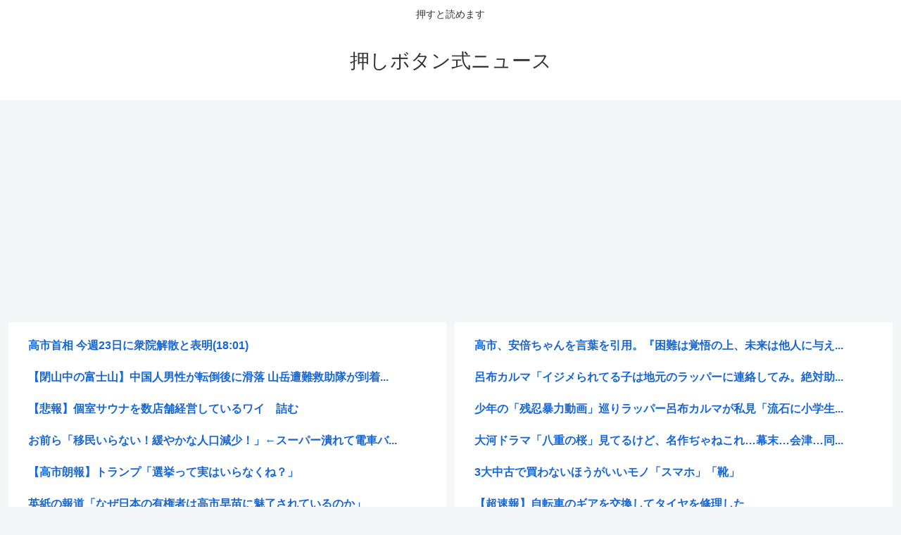

--- FILE ---
content_type: text/html; charset=utf-8
request_url: https://www.google.com/recaptcha/api2/aframe
body_size: 268
content:
<!DOCTYPE HTML><html><head><meta http-equiv="content-type" content="text/html; charset=UTF-8"></head><body><script nonce="1E0ZZiIgXX_LWdGgKHhk1Q">/** Anti-fraud and anti-abuse applications only. See google.com/recaptcha */ try{var clients={'sodar':'https://pagead2.googlesyndication.com/pagead/sodar?'};window.addEventListener("message",function(a){try{if(a.source===window.parent){var b=JSON.parse(a.data);var c=clients[b['id']];if(c){var d=document.createElement('img');d.src=c+b['params']+'&rc='+(localStorage.getItem("rc::a")?sessionStorage.getItem("rc::b"):"");window.document.body.appendChild(d);sessionStorage.setItem("rc::e",parseInt(sessionStorage.getItem("rc::e")||0)+1);localStorage.setItem("rc::h",'1768820737714');}}}catch(b){}});window.parent.postMessage("_grecaptcha_ready", "*");}catch(b){}</script></body></html>

--- FILE ---
content_type: text/javascript;charset=utf-8
request_url: https://ors.cnobi.jp/r/49df2e60c06496da70ea18afd68c37a2/1768817202
body_size: 1876
content:
if(! window.NT_RMD_AUD_ITEMS){window.NT_RMD_AUD_ITEMS = {};};(function(item){window.NT_RMD_AUD_ITEMS[item.source_key] = item;if(window.NT_RMD_AUD_CORE_ENGINE){window.NT_RMD_AUD_CORE_ENGINE.run();}})({"id":144446,"user_id":1710,"source_key":"49df2e60c06496da70ea18afd68c37a2","rss_feeds":[{"id":114421,"site_url":"https://0matome.com/","site_title":"おまとめ","favicon":"https://0matome.com/favicon.ico"},{"id":161602,"site_url":"https://matomesentouki.com","site_title":"まとめ式戦闘機","favicon":"https://matomesentouki.com/wp-content/themes/cocoon-master/images/site-icon32x32.png"}],"html_template":null,"carousel_settings":null,"popup_settings":null,"recommends":null,"name":"oshi-top-left","note":"","line":"0","sort_type":"rand()","limit":24,"template":"one-line","theme":"","title_color":"","title_bg_color":"","article_text_color":"","article_bg_color":"","border_color":"","border_width":0,"border_radius":0,"count_color":"","count_bg_color":"","article_size":0,"image_size":{"article_image_size":"0","article_image_vertical_size":"0"},"display_adjustment":{"display_adjustment":"default","display_adjustment_size":0,"display_vertical_size":0},"target_blank":0,"display_publishdate":0,"display_share":0,"display_content":1,"admaxlite":0,"sensitive_judge":1,"sensitive_at":1767834558000,"created_at":1583324439000,"updated_at":1768817202000,"use_display_priority":false,"hide_future_article":true,"article_take_days":1,"theme_id":0,"title_bg_opacity":"1","count_bg_opacity":"1","article_vertical_size":0,"display_effect":"","font_size":"small","icon_show":false,"icon_url":null,"favicon_show":false,"ranking_show":false,"new_show":false,"new_time":1440,"title_show":"title","title_count":32,"margin_top":20,"margin_bottom":20,"margin_left":20,"margin_right":20,"display_publishtime":false,"rss_image_only":true,"new_color":"#ff0000","min_article_width":0,"date_color":"","col_size":0,"user_life":388051114,"use_ssl":true,"mouse_over":false,"version":2.0});

--- FILE ---
content_type: application/javascript
request_url: https://sync.shinobi.jp/v2/sync/ne?t=js&r=https%3A%2F%2Fx9.shinobi.jp%2Ftrack%3Fcid%3D453134535%26ref%3D%26jsref%3Dhttps%253A%252F%252Foshibtn.com%252F%2525E5%25259B%2525B2%2525E7%2525A2%252581ai%2525E3%252580%252581%2525E3%252581%252593%2525E3%252582%25258F%2525E3%252582%25258C%2525E3%252582%25258B%2525E3%252580%252580%2525E4%2525BA%2525BA%2525E9%252596%252593%2525E3%252581%2525AE%2525E6%252582%2525AA%2525E6%252589%25258B%2525E3%252581%2525AB%2525E7%2525BF%2525BB%2525E5%2525BC%252584%2525E3%252580%252581%2525E5%2525A4%2525A7%2525E7%25259F%2525B3%2525E6%2525AD%2525BB%2525E3%252581%252599%2525E3%252580%252580%252F%26time%3D1768820732798%26x9uid%3D8d2482c5-0f00-45e9-89cb-044574e53396%26imuid%3Dnull%26picked%3D%257B%2522453134535-103%2522%253A%257B%2522language%2522%253A%2522en-US%2540posix%2522%252C%2522session_id%2522%253A%2522a56ed2c4-b8ca-47aa-968c-d977c980788e%2522%257D%257D%26callback%3D__chikayo__.callback.C_1768820732783_3865%26uid%3D
body_size: 27
content:
__chikayo__.callback.C_1768820732783_3865('63575168-cc84-45ba-ab0d-4609f3d62ab4');

--- FILE ---
content_type: text/javascript;charset=utf-8
request_url: https://ors.cnobi.jp/r/c4c66301817c046aaffbc287d6f5fd1c/1768818774
body_size: 9912
content:
if(! window.NT_RMD_AUD_ITEMS){window.NT_RMD_AUD_ITEMS = {};};(function(item){window.NT_RMD_AUD_ITEMS[item.source_key] = item;if(window.NT_RMD_AUD_CORE_ENGINE){window.NT_RMD_AUD_CORE_ENGINE.run();}})({"id":154036,"user_id":1710,"source_key":"c4c66301817c046aaffbc287d6f5fd1c","rss_feeds":[{"id":153480,"site_url":"https://kanedaiji.com","site_title":"お金は大事だよ速報","favicon":null},{"id":153481,"site_url":"https://csoku.com","site_title":"こみゅそく！","favicon":"https://csoku.com/wp-content/uploads/2021/04/cropped-android-chrome-512x512-1-32x32.png"},{"id":153373,"site_url":"https://tabekita.com","site_title":"食べて鍛える速報","favicon":null},{"id":153482,"site_url":"https://rekishinews.com","site_title":"軍事史ニュース","favicon":null},{"id":153483,"site_url":"https://pysoku.com","site_title":"パヨク速報","favicon":"https://pysoku.com/wp-content/uploads/2021/04/cropped-android-chrome-512x512-1-32x32.png"},{"id":153376,"site_url":"https://money774.com","site_title":"VIPなマネーリテラシー","favicon":null},{"id":153378,"site_url":"https://geek-mtm.com","site_title":"ギークなニュースのまとめ","favicon":null},{"id":153377,"site_url":"https://nerdsoku.com","site_title":"ナード速報","favicon":"https://nerdsoku.com/wp-content/uploads/2021/04/cropped-android-chrome-512x512-1-32x32.png"},{"id":116237,"site_url":"https://0matome.com/c/matome.html","site_title":"おまとめ : まとめ","favicon":"https://0matome.com/favicon.ico"},{"id":155947,"site_url":"https://nanjdesu.blog.jp/","site_title":"なんJなんです","favicon":"https://livedoor.blogimg.jp/massusuru-8vnjeryd/imgs/d/f/favicon.ico"},{"id":153299,"site_url":"https://joukyunews.com","site_title":"上級まとめサイト","favicon":"https://joukyunews.com/wp-content/uploads/2019/11/cropped-android-chrome-512x512-32x32.png"}],"html_template":null,"carousel_settings":null,"popup_settings":null,"recommends":[{"id":1944633947,"title":"ChatGPTのOpenAI「メモリ買いすぎて今年末には倒産する。投資家のみんな助けて！」","rssid":153377,"url":"https://nerdsoku.com/archives/111285","images":["https://nerdsoku.com/wp-content/uploads/2026/01/P0zXmu6O8N2B1768815124.jpg","https://s.wordpress.com/mshots/v1/http%3A%2F%2F5ch.net?w=160&h=90","https://nerdsoku.com/wp-content/uploads/2026/01/RWWlxsv00UUK1768815126.jpg"],"defaultimage":null,"content":"1 : 2026/01/19(月) 18:07:53.96 ID:IVK3+fzMM Just a moment... 5ch.net 3 : 2026/01/19(月) 18:08:43.35 ID:IVK3+fzMM それとは別にサムはイーロンから21兆円の支払いも求められてる 4 : 2026/01/19(月) 18:09:03.97 ID:gLg4XHr30 メモリ売ればいいやん 燃やしたの？ 5 : 2026/01/19(月) 18:09:14.32 ID:/xmUMbLY0 バブル崩壊やで～ 6 : 2026/01/19(月) 18:09:53.28 ID:Sz8iXr3c0 世界のインフレ要因 7 : 2026/01/19(月) 18:10:58.34 ID:pP8ziJwZ0 バカ買いしたGPUとメモリを担保にして金を借りてる模様 8 : 2026/01/19(月) 18:11:10.69 ID:nGEw1vY40 いや、おまえらがメモリ買い占めたせいで困っとるんだわ 9 : 2026/01/19(月) 18:11:30.44 ID:75xk2DKA0 AIでなんとかしろよ 10 : 2026/01/19(月) 18:12:22.20 ID:JZhYNSkd0 マシン新調するチャンスはよう 11 : 2026/01/19(月) 18:12:37.13 ID:MKipLFIa0 ゆっくりしないでね！すぐでいいよ！ 12 : 2026/01/19(月) 18:13:31.45 ID:1TrrQYiT0 孫さんが自社株売って助けてくれるさきっと 13 : 2026/01/19(月) 18:13:55.13 ID:RqCdI12X0 Sora2エ口解禁するだけで大儲けできるのにな 16 : 2026/01/19(月) 18:14:58.58 ID:Xs2smNkr0 &gt;&gt;13 ディズニーと組んだから100%無理だろ 14 : 2026/01/19(月) 18:13:56.79 ID:tcrHKkcY0 そのまま潰れろ 15 : 2026/01/19(月) 18:14:48.89 ID:fDskztOH0 高くしたやつを処せ 17 : 2026/01/19(月) 18:15:02.44 ID:RvJRKBDT0 よく出来た寓話だよ 18 : 202","date":1768815127,"like":0,"rt":0,"hateb":0,"sitename":"ナード速報","subimage":null,"display_order":0},{"id":1944633449,"title":"【中間政党】「高市自民」と組むよりよっぽどマシ…立憲に賭けた「池田大作がいなくなった創価学会」と公明党の思惑「うちは平和と福祉が看板です」","rssid":153483,"url":"https://pysoku.com/%e3%80%90%e4%b8%ad%e9%96%93%e6%94%bf%e5%85%9a%e3%80%91%e3%80%8c%e9%ab%98%e5%b8%82%e8%87%aa%e6%b0%91%e3%80%8d%e3%81%a8%e7%b5%84%e3%82%80%e3%82%88%e3%82%8a%e3%82%88%e3%81%a3%e3%81%bd%e3%81%a9%e3%83%9e/","images":null,"defaultimage":null,"content":"1 : 2026/01/19 15:04:26 ??? https://news.yahoo.co.jp/articles/abd6dc01c36268dcff2afe8c0cdf49dc2c123a40 2 : 202 […]","date":1768814250,"like":0,"rt":0,"hateb":0,"sitename":"パヨク速報","subimage":"https://pysoku.com/wp-content/uploads/2026/01/PJvAPolBssX11768814249.jpg","display_order":0},{"id":1944633450,"title":"自民党を見限り続々と中共革命連合に寝返っていく経済界に焦る高市、急遽官邸で懇談会 無駄な足掻き","rssid":153483,"url":"https://pysoku.com/%e8%87%aa%e6%b0%91%e5%85%9a%e3%82%92%e8%a6%8b%e9%99%90%e3%82%8a%e7%b6%9a%e3%80%85%e3%81%a8%e4%b8%ad%e5%85%b1%e9%9d%a9%e5%91%bd%e9%80%a3%e5%90%88%e3%81%ab%e5%af%9d%e8%bf%94%e3%81%a3%e3%81%a6%e3%81%84/","images":null,"defaultimage":null,"content":"1 : 2026/01/19(月) 17:57:31.94 ID:WDWWNRFs0 とっくに勝負はついてるのにね ソースは２以降http://5ch.net 2 : 2026/01/19(月) 17:57:44.07 […]","date":1768814150,"like":0,"rt":0,"hateb":0,"sitename":"パヨク速報","subimage":"https://pysoku.com/wp-content/uploads/2026/01/rJ3cfTz8A3eI1768814149.jpg","display_order":0},{"id":1944627777,"title":"田舎年収400万ワイ「庭付き戸建て、車、子供2人、専業主婦養ってます」","rssid":153481,"url":"https://csoku.com/%e7%94%b0%e8%88%8e%e5%b9%b4%e5%8f%8e400%e4%b8%87%e3%83%af%e3%82%a4%e3%80%8c%e5%ba%ad%e4%bb%98%e3%81%8d%e6%88%b8%e5%bb%ba%e3%81%a6%e3%80%81%e8%bb%8a%e3%80%81%e5%ad%90%e4%be%9b2%e4%ba%ba%e3%80%81/","images":["https://csoku.com/wp-content/uploads/2026/01/WW0G1oR9zPtt1768811456.jpg"],"defaultimage":null,"content":"1 : 2026/01/19(月) 16:44:06.53 ID:rY6g8+rLa 田舎最高や 2 : 2026/01/19(月) 16:44:41.85 ID:rY6g8+rLa 東京なら年収いくら相当？ 3 : 2026/01/19(月) 16:45:05.11 ID:Q78zdIYm0 ヨッメ「言いづらいけどもう少し欲しい…」 6 : 2026/01/19(月) 16:45:36.57 ID:rY6g8+rLa &gt;&gt;3 楽ではないけど周りもこんなもんやし思ってないやろ 18 : 2026/01/19(月) 16:49:56.07 ID:Ee3+odijd &gt;&gt;6 お前が働けって言わないの優しいなさすが既婚 41 : 2026/01/19(月) 17:25:58.66 ID:VJ/N9/rL0 &gt;&gt;3 働けや パートぐらいできるやろ 4 : 2026/01/19(月) 16:45:09.50 ID:rY6g8+rLa 車は2台 7 : 2026/01/19(月) 16:45:47.15 ID:/zgwAbmn0 車はアルファードと通勤用の軽の2台という設定にしろ 8 : 2026/01/19(月) 16:46:28.09 ID:Y0g3HNv10 東京だと年収800万円でも絶対無理 そもそも文京区とかでも一軒家が2億超えるからな 住宅ローンすら組めない 9 : 2026/01/19(月) 16:46:59.37 ID:zsfrzAhh0 半額品ばっかり買ってそう 10 : 2026/01/19(月) 16:47:35.05 ID:l1CxlZvf0 田舎具合によるな クルマで15分以内にイオンあるなら最高 11 : 2026/01/19(月) 16:48:14.77 ID:EsD2VjJT0 たった400とか極貧やろ 1100万でもワイ全然足りんぞ 12 : 2026/01/19(月) 16:48:21.20 ID:aTwrtQv40 田舎といえど専業はきつくね？ まだ若いのかな 13 : 2026/01/19(月) 16:48:23.42 ID:IJbHLcXQ0 都会年収1000万ワイ「3LDKマンション、子供1人、妻は年収600万です」 年収4000万くらいからワンチャンいけるか？ 14 : 2026/01/19(月)","date":1768811456,"like":0,"rt":0,"hateb":0,"sitename":"こみゅそく！","subimage":null,"display_order":0},{"id":1944627778,"title":"お絵描きAIくん、横柄！ 可愛い女の子も作れる","rssid":153481,"url":"https://csoku.com/%e3%81%8a%e7%b5%b5%e6%8f%8f%e3%81%8dai%e3%81%8f%e3%82%93%e3%80%81%e6%a8%aa%e6%9f%84%ef%bc%81-%e5%8f%af%e6%84%9b%e3%81%84%e5%a5%b3%e3%81%ae%e5%ad%90%e3%82%82%e4%bd%9c%e3%82%8c%e3%82%8b/","images":["https://csoku.com/wp-content/uploads/2026/01/Mle30rhaWMfp1768811431.jpg","https://csoku.com/wp-content/uploads/2026/01/t5CkA9O3zxbC1768811434.jpg","https://csoku.com/wp-content/uploads/2026/01/FBm6YMepSyHL1768811437.jpg","https://csoku.com/wp-content/uploads/2026/01/ZOjbhjfsFwuv1768811440.jpg","https://csoku.com/wp-content/uploads/2026/01/cAA1yfTKwCKV1768811443.jpg","https://csoku.com/wp-content/uploads/2026/01/IILh88n6wUKI1768811446.jpg","https://csoku.com/wp-content/uploads/2026/01/Fh055DfMp9qb1768811448.jpg","https://csoku.com/wp-content/uploads/2026/01/jJAsFpeWdwFI1768811451.jpg"],"defaultimage":null,"content":"1 : 2026/01/19(月) 16:21:57.314 ID:thYj2RDO0 むがー 2 : 2026/01/19(月) 16:22:08.072 ID:thYj2RDO0 3 : 2026/01/19(月) 16:22:17.584 ID:EfVwEwM1M また負けてるの？ 4 : 2026/01/19(月) 16:22:20.375 ID:thYj2RDO0 5 : 2026/01/19(月) 16:22:37.898 ID:thYj2RDO0 常勝無敗よ 6 : 2026/01/19(月) 16:23:07.041 ID:thYj2RDO0 7 : 2026/01/19(月) 16:23:17.073 ID:thYj2RDO0 9 : 2026/01/19(月) 16:30:23.160 ID:thYj2RDO0 10 : 2026/01/19(月) 16:30:41.801 ID:thYj2RDO0 ちゃんとコンプリートしろ 12 : 2026/01/19(月) 16:37:31.540 ID:thYj2RDO0 やーだよ 13 : 2026/01/19(月) 16:37:40.742 ID:thYj2RDO0 うむ 14 : 2026/01/19(月) 16:37:49.488 ID:thYj2RDO0 おれははたらかんぞ 15 : 2026/01/19(月) 16:38:06.856 ID:Ky7cjrtj0 満足させてもらおうじゃねぇか！ 16 : 2026/01/19(月) 16:45:18.504 ID:thYj2RDO0 デュエルしろよ 17 : 2026/01/19(月) 16:51:06.413 ID:thYj2RDO0 ねむい 18 : 2026/01/19(月) 16:51:13.109 ID:thYj2RDO0 ぐう 19 : 2026/01/19(月) 16:52:20.656 ID:thYj2RDO0 あと地味に2レス分ぐらいしか過去画像貼らないのもムカつく 24まで伸ばせや 20 : 2026/01/19(月) 16:52:52.239 ID:thYj2RDO0 4レスは貼れるだろ4レスは 21 : 2026/01/19(月) 16:52:59.450 ID:thYj2RDO0 むぐー 22 : 2026/01/19(","date":1768811452,"like":0,"rt":0,"hateb":0,"sitename":"こみゅそく！","subimage":null,"display_order":0},{"id":1944621987,"title":"【 】国交省の女性トイレ増設案で注目された《女性用小便器》が瞬く間に拡散「どうやって使うの!?」","rssid":153483,"url":"https://pysoku.com/%e3%80%90%e3%80%91%e5%9b%bd%e4%ba%a4%e7%9c%81%e3%81%ae%e5%a5%b3%e6%80%a7%e3%83%88%e3%82%a4%e3%83%ac%e5%a2%97%e8%a8%ad%e6%a1%88%e3%81%a7%e6%b3%a8%e7%9b%ae%e3%81%95%e3%82%8c%e3%81%9f%e3%80%8a/","images":null,"defaultimage":null,"content":"1 : 2026/01/19(月) 16:55:04.50 ID:5RRb0Ooj9 ※1/19(月) 7:00配信週刊女性PRIME 国土交通省が、公共施設における女性用トイレの便器数を男性用（小便器含む）以上にする指 […]","date":1768810549,"like":0,"rt":0,"hateb":0,"sitename":"パヨク速報","subimage":"https://pysoku.com/wp-content/uploads/2026/01/88HpnSjw9U0Q1768810549.jpg","display_order":0},{"id":1944621988,"title":"中道改革連合が会見で日本人ファーストを批判「日本人優先なんて絶対にしない！」","rssid":153483,"url":"https://pysoku.com/%e4%b8%ad%e9%81%93%e6%94%b9%e9%9d%a9%e9%80%a3%e5%90%88%e3%81%8c%e4%bc%9a%e8%a6%8b%e3%81%a7%e6%97%a5%e6%9c%ac%e4%ba%ba%e3%83%95%e3%82%a1%e3%83%bc%e3%82%b9%e3%83%88%e3%82%92%e6%89%b9%e5%88%a4%e3%80%8c/","images":null,"defaultimage":null,"content":"1 : 2026/01/19(月) 16:58:19.15 ID:rF4lc+ig0 https://news.yahoo.co.jp/articles/6ee0f01a9fc503189aa290d788558c5da […]","date":1768810546,"like":0,"rt":0,"hateb":0,"sitename":"パヨク速報","subimage":"https://pysoku.com/wp-content/uploads/2026/01/kmiEdyByYtPc1768810546.jpg","display_order":0},{"id":1944623968,"title":"熊本県知事「あなたのおかげで悪だくみが止まった」公益通報者を把握して懲戒処分","rssid":153299,"url":"https://joukyunews.com/573656/","images":null,"defaultimage":null,"content":"1 名前:一般よりも上級の名無しさん 投稿日時:2026/01/19(月) 14:29:18.79 ID:UCYEJZ2A0 【独自】熊本県、公益通報者把握か　旅行割引事業巡り　木村氏「あなたのおかげ」 熊本県がコロナ禍 […]","date":1768809761,"like":0,"rt":0,"hateb":0,"sitename":"上級まとめサイト","subimage":"https://joukyunews.com/wp-content/uploads/2026/01/88ZVcwq60ZY31768809760.jpg","display_order":0},{"id":1944627779,"title":"こども家庭庁「いじめ動画の拡散辞めなさい。加害者を攻撃しない。いじめが事実か確認が先」大炎上","rssid":153481,"url":"https://csoku.com/%e3%81%93%e3%81%a9%e3%82%82%e5%ae%b6%e5%ba%ad%e5%ba%81%e3%80%8c%e3%81%84%e3%81%98%e3%82%81%e5%8b%95%e7%94%bb%e3%81%ae%e6%8b%a1%e6%95%a3%e8%be%9e%e3%82%81%e3%81%aa%e3%81%95%e3%81%84%e3%80%82%e5%8a%a0/","images":["https://csoku.com/wp-content/uploads/2026/01/IicplsCdsbiI1768808811.jpg","https://csoku.com/wp-content/uploads/2026/01/zhy0tGddu2wE1768808814.jpg","https://csoku.com/wp-content/uploads/2026/01/2VGtu6BwYyE01768808817.jpg","https://csoku.com/wp-content/uploads/2026/01/1ysh3j1uE80a1768808819.jpg"],"defaultimage":null,"content":"1 : 2026/01/19(月) 16:33:08.65 ID:RDd78NyF0 https://menu.5ch.net/bbsmenu.html 2 : 2026/01/19(月) 16:33:40.22 ID:YcWMQRxm0 SNSの正義マンなんなの 4 : 2026/01/19(月) 16:34:14.62 ID:RDd78NyF0 &gt;&gt;2 いじめの動画見たか？ 胸糞悪いよ 7 : 2026/01/19(月) 16:35:16.24 ID:/RItDPl30 &gt;&gt;2 魔女狩りのビッグウェーブに乗れないやつｗ 9 : 2026/01/19(月) 16:35:36.95 ID:RDd78NyF0 &gt;&gt;7 ワロタ 3 : 2026/01/19(月) 16:33:46.39 ID:RDd78NyF0 6 : 2026/01/19(月) 16:35:05.37 ID:zgWTeCNO0 暴行罪で裁けよ 8 : 2026/01/19(月) 16:35:17.36 ID:pffnKsqZ0 今は消せば増えるし隠せば拡散する時代だから無理だろうね 10 : 2026/01/19(月) 16:35:47.09 ID:kPJWGopn0 こども家庭庁は凄まじく血税無駄遣い庁( ･᷄д･᷅ )これだから統一教会肝いりの庁わ。。 11 : 2026/01/19(月) 16:35:52.14 ID:HX2vDUp50 他にまずやることがあるだろ 教育委員会を監視する機関をつくれ 12 : 2026/01/19(月) 16:35:54.12 ID:P6W+3Jc90 ほんとジャップのお役所って気分悪いな 拡散しなければこの苛め事件って表に出て来なかった訳で 臭い物に蓋仕草してんじゃねーぞ 13 : 2026/01/19(月) 16:37:04.85 ID:jIigamEjd ジャップの加害者擁護の素早さは異常 14 : 2026/01/19(月) 16:37:32.82 ID:SnB2K6F/0 学校に言っても揉み消されるからね 安倍晋三と一緒 15 : 2026/01/19(月) 16:37:37.41 ID:AWY9VLvk0 刑事事件にせず、警察に介入させないところが いじめ対策の一番悪いところ 16 : 2026/01/19(月) 1","date":1768808820,"like":0,"rt":0,"hateb":0,"sitename":"こみゅそく！","subimage":null,"display_order":0},{"id":1944628059,"title":"呂布カルマ「イジメられてる子は地元のラッパーに連絡してみ。絶対助けてくれる」「被害者に謝罪賠償済めば、加害者の人生壊すのはダメ","rssid":116237,"url":"https://0matome.com/p/pa601b4f8ec3eeda7487d6ce5d31c6641.html","images":null,"defaultimage":null,"content":"呂布カルマ「イジメられてる子は地元のラッパーに連絡してみ。絶対助けてくれる」「被害者に謝罪賠償済めば、加害者の人生壊すのはダメ ひみつのどうくつ","date":1768808759,"like":0,"rt":0,"hateb":0,"sitename":"おまとめ : まとめ","subimage":"https://0matome.com/img/og_image.png","display_order":0},{"id":1944628052,"title":"【人気かよ】『ビッグボーイ福袋』の入手難易度が上がりすぎてて一瞬、別れが頭をよぎった","rssid":116237,"url":"https://0matome.com/p/pe833ec33867334c70512bd9dee23c23c.html","images":["https://rocketnews24.com/wp-content/uploads/sites/2/2026/01/IMG_0808.jpg"],"defaultimage":null,"content":"【人気かよ】『ビッグボーイ福袋』の入手難易度が上がりすぎてて一瞬、別れが頭をよぎった ロケットニュース24","date":1768808037,"like":0,"rt":0,"hateb":0,"sitename":"おまとめ : まとめ","subimage":null,"display_order":0},{"id":1944628056,"title":"童貞「ま●こってきっと甘くていい匂いなんだろなぁ…」←これｗ","rssid":116237,"url":"https://0matome.com/p/pc601c6165cd980488b6162cef21e577e.html","images":["https://livedoor.blogimg.jp/itaishinja/imgs/b/4/b46dc9d5.jpg"],"defaultimage":null,"content":"童貞「ま●こってきっと甘くていい匂いなんだろなぁ…」←これｗ いたしん！","date":1768808034,"like":0,"rt":0,"hateb":0,"sitename":"おまとめ : まとめ","subimage":null,"display_order":0},{"id":1944628049,"title":"【愕然】薬「1回2錠です」←これwww","rssid":116237,"url":"https://0matome.com/p/p29c1d53bb6954bb71a14f77dba62b054.html","images":["https://livedoor.blogimg.jp/nandemo_golden123/imgs/b/5/b5d902cc.png"],"defaultimage":null,"content":"【愕然】薬「1回2錠です」←これwww なんでもゴールド","date":1768807439,"like":0,"rt":0,"hateb":0,"sitename":"おまとめ : まとめ","subimage":null,"display_order":0},{"id":1944622485,"title":"キオクシア、SSDは2007年の革新を最後に進化していないと発表、ノートPC用の「M.2」普及が足枷に","rssid":153377,"url":"https://nerdsoku.com/archives/111281","images":["https://s.wordpress.com/mshots/v1/https%3A%2F%2Fnews.yahoo.co.jp%2Farticles%2F2905d3c55c7a956c782e2934215274e512df3c90%3Fpage%3D2?w=160&h=90","https://nerdsoku.com/wp-content/uploads/2026/01/HgwDGbJwvyAJ1768807103.jpg"],"defaultimage":null,"content":"1 : 2026/01/19(月) 14:47:13.25 ID:reZPa+0q0 止まらないSSDの進化 ――　フラッシュストレージの性能は今後さらに進化するのか。 ストエルマン氏　われわれの事業は1987年、当時の東芝がNAND型フラッシュメモリを発明したことに始まる（キオクシアは2017年、東芝のフラッシュメモリ事業を分社化して誕生）。2007年には、NAND型フラッシュメモリのメモリセル（記憶素子）を積層することで同じ面積での記録密度を高める3次元NAND型フラッシュメモリ「BiCS FLASH」が登場した。 BiCS FLASHは世代交代を重ね、現行の第8世代に達した。第8世代は積層数が218層となり、さらなる大容量化、高性能化、エネルギー効率の向上を実現している。 例えば、第6世代と比較してインタフェース速度は約80％向上した。レイテンシの低減、読み書き速度の向上も実現している。「1ワットの電力効率で何GBのデータを転送できるか」というエネルギー効率の指標も改善した。このような技術革新の中核にあるのがフラッシュメモリ技術だ。 当社はさらなる開発も視野に入れている。今後も積層数を増やし、エネルギー効率を高めていく。すでに第9世代と第10世代の開発に着手している。 「HDDは不滅」だが、もはや無視できない“SSDの猛追”　キオクシア幹部が語る（TechTargetジャパン） - Yahoo!ニュース ――　フラッシュストレージの性能は今後さらに進化するのか。ストエルマン氏　われわれの事業は1987年、当時の東芝がNAND型フラッシュメモリを発明したことに始まる（キオクシアは2017年、東芝の news.yahoo.co.jp 2 : 2026/01/19(月) 14:47:27.94 ID:reZPa+0q0 ――　次世代では何がもたらされるのか。 ストエルマン氏　ストレージは、SSDとHDDを併用することになると考えている。HDDは引き続きメディアデータなどを保存する重要な役割を果たす。一方、SSDは処理性能が高く、静音性に優れ、持続可能な技術として、AIデータセンターでの導入が進むと見込んでいる。 SSDの技術は進化を続けており、AIモデルの学習と推論を支える性能の高さが重要な要件になる。新たなフォームファクタによる冷却性能の向上も期待できる。 htt","date":1768807104,"like":0,"rt":0,"hateb":0,"sitename":"ナード速報","subimage":null,"display_order":0},{"id":1944623969,"title":"トランプ「国連など必要ない」 第2次トランプ政権発足から1年…国連決議の9割で米が反対し国連が「ほぼ何も決められない状態」に","rssid":153299,"url":"https://joukyunews.com/573653/","images":null,"defaultimage":null,"content":"1 名前:一般よりも上級の名無しさん 投稿日時:2026/01/19(月) 11:05:13.71 ID:cbzIvomQ0 アメリカ この1年間 国連総会で採択の決議 9割に反対https://news.web.nhk […]","date":1768807098,"like":0,"rt":0,"hateb":0,"sitename":"上級まとめサイト","subimage":"https://joukyunews.com/wp-content/uploads/2026/01/xCK8mTOEirjU1768807097.jpg","display_order":0},{"id":1944628050,"title":"【称賛】中道改革連合、フジテレビにバラされる。「よくやった！」「どうしたフジw」","rssid":116237,"url":"https://0matome.com/p/p00ba45338c01b2d1c093b5db0bee6f80.html","images":["https://livedoor.blogimg.jp/plusmicro26/imgs/9/4/94538c27.png"],"defaultimage":null,"content":"【称賛】中道改革連合、フジテレビにバラされる。「よくやった！」「どうしたフジw」 ぶる速-VIP","date":1768805994,"like":0,"rt":0,"hateb":0,"sitename":"おまとめ : まとめ","subimage":null,"display_order":0},{"id":1944628057,"title":"【食料品の消費税ゼロ】日本、破産しそう…","rssid":116237,"url":"https://0matome.com/p/pbdc6bfb48c0b7752dcebe65553050d6c.html","images":["https://livedoor.blogimg.jp/military380/imgs/6/c/6c8fd826-s.jpg"],"defaultimage":null,"content":"【食料品の消費税ゼロ】日本、破産しそう… 大艦巨砲主義！","date":1768805879,"like":0,"rt":0,"hateb":0,"sitename":"おまとめ : まとめ","subimage":null,"display_order":0},{"id":1944628051,"title":"メッシ（身長169cm）←こいつ","rssid":116237,"url":"https://0matome.com/p/pf51ada360e37bf399e51245a976cc07d.html","images":["http://vsnp.up.seesaa.net/image/text_shinchou.png"],"defaultimage":null,"content":"メッシ（身長169cm）←こいつ V速ニュップ","date":1768805874,"like":0,"rt":0,"hateb":0,"sitename":"おまとめ : まとめ","subimage":null,"display_order":0},{"id":1944628064,"title":"台湾封鎖のため？中国漁船数千隻、東シナ海に466km「海上の壁」を形成","rssid":116237,"url":"https://0matome.com/p/p6eaf46d09e2648e0d2839d158160e1ec.html","images":null,"defaultimage":null,"content":"台湾封鎖のため？中国漁船数千隻、東シナ海に466km「海上の壁」を形成 上級まとめサイト","date":1768805638,"like":0,"rt":0,"hateb":0,"sitename":"おまとめ : まとめ","subimage":"https://0matome.com/img/og_image.png","display_order":0},{"id":1944628046,"title":"【悲報】男さん、この座席表で「2番」を選んでしまい大炎上するwww","rssid":116237,"url":"https://0matome.com/p/p77f1c02c22a93e7e4c97b0ec80aa3dca.html","images":["https://livedoor.blogimg.jp/onecall_dazeee/imgs/9/7/97a339bd-s.jpg"],"defaultimage":null,"content":"【悲報】男さん、この座席表で「2番」を選んでしまい大炎上するwww わんこーる速報！","date":1768805632,"like":0,"rt":0,"hateb":0,"sitename":"おまとめ : まとめ","subimage":null,"display_order":0},{"id":1944614490,"title":"岡田「また高市首相に聞きたい」 ","rssid":153299,"url":"https://joukyunews.com/573650/","images":null,"defaultimage":null,"content":"1 名前:一般よりも上級の名無しさん 投稿日時:2026/01/19(月) 15:26:07.63 ID:7bMKESbH0 存立危機事態「また高市首相に聞きたい」　岡田元外相インタビュー 世界が混沌（こんとん）を深める […]","date":1768805197,"like":0,"rt":0,"hateb":0,"sitename":"上級まとめサイト","subimage":"https://joukyunews.com/wp-content/uploads/2026/01/kecxpUbN0RoJ1768805196.jpg","display_order":0},{"id":1944628042,"title":"【悲報】沖縄、ワイが思ってたより闇深い県だった","rssid":116237,"url":"https://0matome.com/p/padb3219ac29f0d7c5d937fcdf96906e4.html","images":["https://livedoor.blogimg.jp/nwknews/imgs/6/6/66906285-s.png"],"defaultimage":null,"content":"【悲報】沖縄、ワイが思ってたより闇深い県だった 哲学ニュースnwk","date":1768805159,"like":0,"rt":0,"hateb":0,"sitename":"おまとめ : まとめ","subimage":null,"display_order":0},{"id":1944628054,"title":"年金月25万円・貯金4,100万円、70代夫婦が迎えた〈想定外の老後〉","rssid":116237,"url":"https://0matome.com/p/pd4f0a0f3a37ed9023f50c5b6231eaeae.html","images":null,"defaultimage":null,"content":"年金月25万円・貯金4,100万円、70代夫婦が迎えた〈想定外の老後〉 ひみつのどうくつ","date":1768805039,"like":0,"rt":0,"hateb":0,"sitename":"おまとめ : まとめ","subimage":"https://0matome.com/img/og_image.png","display_order":0},{"id":1944618389,"title":"グラボ買いたいんやが、画像生成やとRTX5060TiよりRTX5070の方が圧倒的に有利なんか？","rssid":116237,"url":"https://0matome.com/p/p1d27585b30efe976bf13b89bf7a95155.html","images":null,"defaultimage":null,"content":"グラボ買いたいんやが、画像生成やとRTX5060TiよりRTX5070の方が圧倒的に有利なんか？ ロジカル速報","date":1768804670,"like":0,"rt":0,"hateb":0,"sitename":"おまとめ : まとめ","subimage":"https://0matome.com/img/og_image.png","display_order":0}],"name":"joukyu2以降-img","note":"","line":"0","sort_type":"published_date","limit":24,"template":"image-frame","theme":"","title_color":"","title_bg_color":"","article_text_color":"","article_bg_color":"","border_color":"","border_width":0,"border_radius":0,"count_color":"","count_bg_color":"","article_size":1,"image_size":{"article_image_size":"1","article_image_vertical_size":"1"},"display_adjustment":{"display_adjustment":"default","display_adjustment_size":0,"display_vertical_size":0},"target_blank":1,"display_publishdate":0,"display_share":1,"display_content":1,"admaxlite":0,"sensitive_judge":100,"sensitive_at":1637717725000,"created_at":1618580211000,"updated_at":1768818774000,"use_display_priority":false,"hide_future_article":false,"article_take_days":1,"theme_id":0,"title_bg_opacity":"1","count_bg_opacity":"1","article_vertical_size":1,"display_effect":"","font_size":"large","icon_show":false,"icon_url":null,"favicon_show":false,"ranking_show":false,"new_show":false,"new_time":1440,"title_show":"title","title_count":0,"margin_top":2,"margin_bottom":2,"margin_left":2,"margin_right":2,"display_publishtime":false,"rss_image_only":false,"new_color":"#ff0000","min_article_width":150,"date_color":"","col_size":4,"user_life":388052520,"use_ssl":false,"mouse_over":false,"version":2.0});

--- FILE ---
content_type: text/javascript;charset=utf-8
request_url: https://ors.cnobi.jp/rs/49df2e60c06496da70ea18afd68c37a2/2/1768817202
body_size: 15946
content:
NT_RMD_AUD_CORE_ENGINE.registerItem({"key":"49df2e60c06496da70ea18afd68c37a2","rmds":[{"id":1944636410,"title":"高市首相 今週23日に衆院解散と表明(18:01)","rssid":161602,"url":"https://matomesentouki.com/%e9%ab%98%e5%b8%82%e9%a6%96%e7%9b%b8-%e4%bb%8a%e9%80%b123%e6%97%a5%e3%81%ab%e8%a1%86%e9%99%a2%e8%a7%a3%e6%95%a3%e3%81%a8%e8%a1%a8%e6%98%8e1801/","images":["https://matomesentouki.com/wp-content/uploads/2026/01/xWcjeZVXz1ED1768814228-150x150.jpg"],"defaultimage":null,"content":"1 : 2026/01/19 18:04:27 ??? 速報 高市首相　今週２３日に衆院解散と表明(18:01) https://news.web.nhk/newsweb 2 : 2026/01/19 18:05:58 VPco8 どうでもいい 4 : 2026/01/19 18:07:08 mGOzi ああ選挙権がないとはかわいそうに 5 : 2026/01/19 18:07:21 0rARF 県知事選が2月7日だから同時選挙だとありがたい 12 : 2026/01/19 18:10:27 hkl0l &gt;&gt;5 大阪なんかダブル選だぞ 正気の沙汰じゃない 34 : 2026/01/19 18:15:24 srOlW &gt;&gt;12 維新が意図的に狙ったからな。 そこも含めて大阪人が判断すれば良い。 7 : 2026/01/19 18:08:19 qbbdk 事前通告しているからもう市場は織り込み済み 為替も全く動かず 8 : 2026/01/19 18:08:23 jvmOz あれれ？おかしいですよ？ 9 : 2026/01/19 18:09:37 fEng5 3日考えただけあって愚民を騙すには充分な詭弁だわ 11 : 2026/01/19 18:10:27 hUDqg 予算を通してから信を問えば済む話 13 : 2026/01/19 18:10:31 VPco8 政治家って利権死守しか考えてない 応援する政党も無い 14 : 2026/01/19 18:11:00 fzIFJ 別の掲示板はBOTだらけ 15 : 2026/01/19 18:11:03 J13UN 対外政策に関して言えば 「トランプの首に鈴をつけます」 くらいのインパクトがないと意味なし 国内に関して言えば 石破の足引っ張ってやらせなかったことを 「やります」 じゃ意味なし 16 : 2026/01/19 18:11:14 fEng5 またペロブスカイトを持ち出すアホw 21 : 2026/01/19 18:12:26 AuZoh &gt;&gt;16 それしかないんだもん 17 : 2026/01/19 18:11:18 9R3Hj 結局、岸田と石破が作ったクソみたいな予算案ではなく、新たに信を問いて高市早苗内閣で素敵な予算案を作り直すということですか？ 23 : 2026/01","date":1768814229,"like":0,"rt":0,"hateb":0,"sitename":"まとめ式戦闘機","subimage":null,"display_order":0},{"id":1944560871,"title":"【閉山中の富士山】中国人男性が転倒後に滑落 山岳遭難救助隊が到着も自力で歩行できず、後発隊の到着を待つ 富士宮市長は閉山期の救助有料化を主張","rssid":161602,"url":"https://matomesentouki.com/%e3%80%90%e9%96%89%e5%b1%b1%e4%b8%ad%e3%81%ae%e5%af%8c%e5%a3%ab%e5%b1%b1%e3%80%91%e4%b8%ad%e5%9b%bd%e4%ba%ba%e7%94%b7%e6%80%a7%e3%81%8c%e8%bb%a2%e5%80%92%e5%be%8c%e3%81%ab%e6%bb%91%e8%90%bd-%e5%b1%b1/","images":["https://matomesentouki.com/wp-content/uploads/2026/01/205mZBDfSSQ51768779120-150x150.jpg"],"defaultimage":null,"content":"1 : 2026/01/19 07:08:22 ??? https://news.yahoo.co.jp/articles/46b8342213fee1506a2cde412c93daaa86c69dc5 4 : 2026/01/19 07:12:32 hceiI 冬山登山全てを法律で禁止にすればいい 5 : 2026/01/19 07:17:48 XcTjb その前に救助呼べないように閉山中は電波遮断しろよ 13 : 2026/01/19 07:34:01 1iqn6 &gt;&gt;5 ナイス　アイデア 31 : 2026/01/19 08:23:32 5D1k5 &gt;&gt;5 遮断というか電波中継所も停止すればいけるんじゃね？ｗ 6 : 2026/01/19 07:20:26 F6LRt 閉山中は自己責任にすればいいよ ダメっていってるのに登山するバカの面倒を見るのバカらしい 7 : 2026/01/19 07:21:40 VqlpS 強制送還しろ 8 : 2026/01/19 07:22:49 SKgfH 市長の言う通り 11 : 2026/01/19 07:31:41 EZOwE 「動けないアル。早く助けるアル」 「閉山中は救助しませんので。（チンッ）」 これでよい 12 : 2026/01/19 07:31:45 ztVnL 外国人の場合には全員放置でいいよ 14 : 2026/01/19 07:34:03 NcXS8 置いて帰ってきちゃっていいよこんなの 15 : 2026/01/19 07:35:01 hTOzN 山開きの後、雪が溶けてから行けば良い 17 : 2026/01/19 07:36:04 0qgei 閉山中は電波遮断しろ 18 : 2026/01/19 07:37:36 Q2ubd 歩けるようになるまでドローンで物資補給でいいじゃん 19 : 2026/01/19 07:38:57 pnjN1 大々的に報道して大使館に引き渡してやれよ 20 : 2026/01/19 07:40:17 i0mt8 他の山もよく遭難してる外人が何か仕込んでるのか 21 : 2026/01/19 07:40:51 oCblG 野グソに塗れてシネアル 22 : 2026/01/19 07:40:58 0awiF 結局中国人は日本人の世話になってるんだよね ","date":1768779121,"like":0,"rt":0,"hateb":0,"sitename":"まとめ式戦闘機","subimage":null,"display_order":0},{"id":1944513188,"title":"【悲報】個室サウナを数店舗経営しているワイ　詰む","rssid":114421,"url":"https://0matome.com/p/pcc39ae5d1afef7c0223addbd2229415e.html","images":["https://livedoor.blogimg.jp/hamusoku/imgs/2/d/2d65ce55-s.png"],"defaultimage":null,"content":"【悲報】個室サウナを数店舗経営しているワイ　詰む ハムスター速報","date":1768744673,"like":0,"rt":0,"hateb":0,"sitename":"おまとめ","subimage":null,"display_order":0},{"id":1944581741,"title":"お前ら「移民いらない！緩やかな人口減少！」←スーパー潰れて電車バスも本数減りまくるよ？","rssid":114421,"url":"https://0matome.com/p/p160b83d26853a4808ef7686369367899.html","images":["https://livedoor.blogimg.jp/nwknews/imgs/e/2/e2ba34aa-s.png"],"defaultimage":null,"content":"お前ら「移民いらない！緩やかな人口減少！」←スーパー潰れて電車バスも本数減りまくるよ？ 哲学ニュースnwk","date":1768786557,"like":0,"rt":0,"hateb":0,"sitename":"おまとめ","subimage":null,"display_order":0},{"id":1944531755,"title":"【高市朗報】トランプ「選挙って実はいらなくね？」","rssid":161602,"url":"https://matomesentouki.com/%e3%80%90%e9%ab%98%e5%b8%82%e6%9c%97%e5%a0%b1%e3%80%91%e3%83%88%e3%83%a9%e3%83%b3%e3%83%97%e3%80%8c%e9%81%b8%e6%8c%99%e3%81%a3%e3%81%a6%e5%ae%9f%e3%81%af%e3%81%84%e3%82%89%e3%81%aa%e3%81%8f%e3%81%ad/","images":["https://matomesentouki.com/wp-content/uploads/cocoon-resources/blog-card-cache/50f506338bbac5bc8d8a367a944bd5d9.jpg","https://matomesentouki.com/wp-content/uploads/2026/01/JcPg2aMfc3m41768763800-150x150.jpg"],"defaultimage":null,"content":"1 : 2026/01/18 21:47:24 1IOPO トランプ氏は１４日に行われたインタビューで、中間選挙では政権与党に不利な結果が出る傾向が強いと指摘し、「これは（有権者の）心理的な問題だ」と述べた。その上で、自身の成果を考慮すれば「選挙は行うべきですらない」と語った。 トランプ氏が中間選挙「行うべきでない」と発言し物議…報道官は「ただの冗談」と説明、食い下がる記者に「真に受けているのはあなたのような人だけ」 【読売新聞】　【ワシントン＝淵上隆悠】米国のトランプ大統領がロイター通信のインタビューで、１１月に予定されている中間選挙を必要ないと主張したことが物議を醸している。キャロライン・レビット大統領報道官は１５日の記者会見で「ただの冗談」 www.yomiuri.co.jp 2 : 2026/01/18 21:48:37 Nygjz 中国みたいにすれば選挙で落ちるということがないから 自由にできるよな 3 : 2026/01/18 21:50:48 xYwC0 中共と同じじゃないか 11 : 2026/01/18 23:50:30 rDO9C &gt;&gt;3 ナチスと同じ 4 : 2026/01/18 22:13:41 htkd3 中共は党内の争いがあるけどアメリカ帝国は選挙無くしたら一気にこけるぞ 5 : 2026/01/18 22:15:29 6uDS6 トランプ王朝となるか 6 : 2026/01/18 22:29:55 gNV5t 日本は山上という奇跡が起こったけどあんなの2度はないからなあ 銃社会のアメリカでそんなこと本気で思ってんのかよ 7 : 2026/01/18 22:41:19 EMi3G いいねぇ、実にいいよ。 いっぺん、本当に「中間選挙を中止する。改選議席は大統領がその当選者を指名する」という大統領命令を出してみればいい。 我々は21世紀最大の歴史的事件に立ち会っているのかもしれんよ。 12 : 2026/01/18 23:52:27 rDO9C &gt;&gt;7 ほんとそれやって欲しいわw 未来のためにトランプのような奴を愚民が選ぶとどうなるか、反面教師の事例を作っておいて欲しい 22 : 2026/01/19 00:31:49 rIhBo &gt;&gt;12 もう山ほどその教材あるぞ 8 : 2026/01/18 23:05","date":1768763801,"like":0,"rt":0,"hateb":0,"sitename":"まとめ式戦闘機","subimage":null,"display_order":0},{"id":1944551250,"title":"英紙の報道「なぜ日本の有権者は高市早苗に魅了されているのか」","rssid":161602,"url":"https://matomesentouki.com/%e8%8b%b1%e7%b4%99%e3%81%ae%e5%a0%b1%e9%81%93%e3%80%8c%e3%81%aa%e3%81%9c%e6%97%a5%e6%9c%ac%e3%81%ae%e6%9c%89%e6%a8%a9%e8%80%85%e3%81%af%e9%ab%98%e5%b8%82%e6%97%a9%e8%8b%97%e3%81%ab%e9%ad%85%e4%ba%86/","images":["https://matomesentouki.com/wp-content/uploads/2026/01/f9CQ5NabLBra1768776425-150x150.jpg"],"defaultimage":null,"content":"1 : 2026/01/19 07:11:53 ??? https://news.yahoo.co.jp/articles/6c7c191e1ad0b42715177d344032fc26abfefa43 2 : 2026/01/19 07:12:15 5lwsM イギリスが移民に乗っ取られてるのを見たらそりゃあねぇ 6 : 2026/01/19 07:17:46 CLTY2 &gt;&gt;2 日本はその移民に政権取られてて草 9 : 2026/01/19 07:22:33 4OSNg &gt;&gt;6 外国人のビジネスや難民申請がシビアになっているがどこが乗っ取られているのかな 20 : 2026/01/19 07:31:54 5MJc1 &gt;&gt;9 壺は韓国 議員290人を推薦し安倍と高市を首相に押し上げた 国民が選んだんじゃないんだよ、壺が選んだんた 47 : 2026/01/19 07:45:21 9R3Hj &gt;&gt;9 2026年度に123万1900人の労働奴隷移民受け入れ推進しています。最早、高市早苗内閣・小野田にも裏切られた思いです。 22 : 2026/01/19 07:34:13 V8GrR &gt;&gt;2 見事な返し方だなぁ 3 : 2026/01/19 07:15:25 dDGVW 大本営発表に騙されたのは日本国民だけじゃなかったしな 本当にアメリカが大敗したと思ってアメリカの株価が一時的に暴落した 4 : 2026/01/19 07:15:29 EICuh 男が無能役立たずだから。日本人女性は一等国民。日本人男は劣等人種の三等国民 7 : 2026/01/19 07:20:01 4SlE6 考えるまでもなく民意と一致してるからだろ 8 : 2026/01/19 07:22:01 SKgfH 美人だから男が夢中になってるんだろ 11 : 2026/01/19 07:26:55 OUlyE &gt;&gt;8 目が悪いのか？ 16 : 2026/01/19 07:30:04 Bcmm2 &gt;&gt;11 座頭市かも 17 : 2026/01/19 07:30:13 HZjXS &gt;&gt;11 淡谷のり子も美人だった 窓をあければ～港が見える～ 29 : 2026/01/19 07:36:49 NXnfS &gt;","date":1768776428,"like":0,"rt":0,"hateb":0,"sitename":"まとめ式戦闘機","subimage":null,"display_order":0},{"id":1944529336,"title":"お腹「ギュルル！」ワイ「うっ」ゆるゆるうんち「アハハ！」","rssid":114421,"url":"https://0matome.com/p/pe6b8d6564c70689d8b15686f3e0549bf.html","images":["http://livedoor.blogimg.jp/nanmame/imgs/7/5/756c210f.png"],"defaultimage":null,"content":"お腹「ギュルル！」ワイ「うっ」ゆるゆるうんち「アハハ！」 なんまめ","date":1768746840,"like":0,"rt":0,"hateb":0,"sitename":"おまとめ","subimage":null,"display_order":0},{"id":1944548094,"title":"【豪報】大阪イジメ事件犯、特定","rssid":114421,"url":"https://0matome.com/p/pae3d5426fe11043d090f187d0388b2b7.html","images":null,"defaultimage":null,"content":"【豪報】大阪イジメ事件犯、特定 上級まとめサイト","date":1768757279,"like":0,"rt":0,"hateb":0,"sitename":"おまとめ","subimage":"https://0matome.com/img/og_image.png","display_order":0},{"id":1944615263,"title":"【元朝日新聞政治部デスク・鮫島浩】これは連立離脱した公明党を救済するための新党だった、立憲民主党をぶっ壊す比例名簿の罠 「立憲のみなさん、それでもこの船に乗りますか？」","rssid":161602,"url":"https://matomesentouki.com/%e3%80%90%e5%85%83%e6%9c%9d%e6%97%a5%e6%96%b0%e8%81%9e%e6%94%bf%e6%b2%bb%e9%83%a8%e3%83%87%e3%82%b9%e3%82%af%e3%83%bb%e9%ae%ab%e5%b3%b6%e6%b5%a9%e3%80%91%e3%81%93%e3%82%8c%e3%81%af%e9%80%a3%e7%ab%8b/","images":["https://matomesentouki.com/wp-content/uploads/2026/01/k5991wemYXzK1768804367-150x150.jpg"],"defaultimage":null,"content":"1 : 2026/01/18 12:34:05 ??? 鮫島浩 @SamejimaH https://x.com/SamejimaH/status/2012450141232566696 これは連立離脱した公明を救済するための新党だったーー。 立憲崩壊の引き金は――比例名簿！ 公明現職24人は比例単独の上位で救われ、立憲の重複候補たちは下位に回される…小選挙区で敗れたら即落選！ しかも学会員たちには立憲候補を応援するインセンティブが働かないという衝撃のカラクリ… 立憲のみなさん、それでもこの船に乗りますか？ マスコミが報じない「比例名簿のヒミツ」を #鮫島タイムス が徹底解説 https://www.youtube.com/watch?v=AdLmaFmctks 3 : 2026/01/18 12:35:37 vT56s やれば分かるよ 4 : 2026/01/18 12:42:29 TkOMI いやいや、それで公明が新党ごと（当初からの予定通り）自民と再合流したら極左ってほどではない元立憲議員が「しかたなく」政権与党に参加できるじゃないか。 渡りに船ってもん。 5 : 2026/01/18 12:43:17 D3DhD 比例でしか当選出来ない議員なんてそもそもいらんよ どこの党でも 6 : 2026/01/18 12:44:17 bwDHx &gt;&gt;5 比例登録は生涯1回だけにするべきだね 7 : 2026/01/18 12:46:57 WM29D 創価にまんまと騙される間抜けな立憲議員哀れwww 8 : 2026/01/18 13:02:24 EYz2Y 乗るんだなぁこれが だってもともと政治信条なんてない連中だもん 9 : 2026/01/18 13:05:16 KgGUo 普通の人間が公明党に入れるのだけはないんよな 当然中道にも入れようがない 11 : 2026/01/18 13:14:44 GWwdy &gt;&gt;9 高市憎しに染まった学会員だらけのマスゴミは色々工作してくるだろうがな 10 : 2026/01/18 13:11:05 LccML 公増税党｢消費税を620％にする｣ 12 : 2026/01/18 13:15:33 vAtma 選挙区と被ってる議員が下位に回されるとか当たり前過ぎるわ 比例復活の制度自体が異常だからな 21 :","date":1768804368,"like":0,"rt":0,"hateb":0,"sitename":"まとめ式戦闘機","subimage":null,"display_order":0},{"id":1944476266,"title":"【全政党が消費減税を言い出した】共産党の小池晃書記局長、自民の飲食料品消費税率0%に選挙目的と批判 「もっとはやくやるべきだった」","rssid":161602,"url":"https://matomesentouki.com/%e3%80%90%e5%85%a8%e6%94%bf%e5%85%9a%e3%81%8c%e6%b6%88%e8%b2%bb%e6%b8%9b%e7%a8%8e%e3%82%92%e8%a8%80%e3%81%84%e5%87%ba%e3%81%97%e3%81%9f%e3%80%91%e5%85%b1%e7%94%a3%e5%85%9a%e3%81%ae%e5%b0%8f%e6%b1%a0/","images":["https://matomesentouki.com/wp-content/uploads/2026/01/e7PwAxzE9MgI1768735130-150x150.jpg"],"defaultimage":null,"content":"1 : 2026/01/18 16:42:05 ??? https://news.yahoo.co.jp/articles/2bdc4de60bcbfdbc8d0a239a32a82961b45fe8fa 2 : 2026/01/18 16:44:34 ku5S8 選挙前だけな 3 : 2026/01/18 16:45:48 APlgd もう財務省を廃止して無税国家にしちゃえよ 4 : 2026/01/18 16:46:12 i8pBI そんなことより赤旗の販促頑張らないと 日本共産党は活動資金枯渇するよ 5 : 2026/01/18 16:48:35 aEAjG &gt;&gt;4 赤旗聖教新聞にすれば安泰。 6 : 2026/01/18 16:49:03 jNq6Q とりあえずここまで日本をダメにした責任は財務省に取らせないといけないよな　だって単純に金の管理できてないんだもんな 7 : 2026/01/18 16:52:33 RSQNb 共産党は嫌いだけどこれはその通りだと思う 細かい物価高対策してないで端から減税すればよかった やる気がないなら公約にするなと言いたい 8 : 2026/01/18 16:55:56 rju6m もともとは維新の案じゃね 9 : 2026/01/18 16:56:35 rju6m 赤旗無料と消費税ゼロってもしかして同じくらい？wm 10 : 2026/01/18 16:56:58 I0NXA 泡沫政党が何か言ってます 11 : 2026/01/18 16:58:08 I0NXA 赤旗は無料配布に 12 : 2026/01/18 16:59:55 I0NXA 貧乏人から金取るな 15 : 2026/01/18 17:12:30 dwOhn &gt;&gt;12 なんで？ 何でも安くすませようとして、隣人のために金使わねぇ自己中だぞ 米たけぇだの、自治会費払いたくないだの言って中国製の安物ばっか買ってる奴らだぞ 税金くらいは払わせろや 13 : 2026/01/18 16:59:57 rx6Ux 月3500円か…そんなの取るくらいなら肉を食え 14 : 2026/01/18 17:10:21 ZG2S0 国が滅びるんじゃなかったのか？ 誰かが言ってたぞ 16 : 2026/01/18 17:14:14 3ai54 今まで消費税は減税","date":1768735131,"like":0,"rt":0,"hateb":0,"sitename":"まとめ式戦闘機","subimage":null,"display_order":0},{"id":1944612322,"title":"ケツバトラー、グラブルからナルメアも参戦ケッ定！","rssid":114421,"url":"https://0matome.com/p/p1f1560dd27be6ec12c49072ce7b8cd27.html","images":["https://livedoor.blogimg.jp/goldennews/imgs/7/7/773730cc.jpg"],"defaultimage":null,"content":"ケツバトラー、グラブルからナルメアも参戦ケッ定！ ゴールデンタイムズ","date":1768796873,"like":0,"rt":0,"hateb":0,"sitename":"おまとめ","subimage":null,"display_order":0},{"id":1944506733,"title":"【日本のかじ取り】国会議員出身大ランク トップは東大の119人、早慶、京大、日大のトップ5で4割超","rssid":161602,"url":"https://matomesentouki.com/%e3%80%90%e6%97%a5%e6%9c%ac%e3%81%ae%e3%81%8b%e3%81%98%e5%8f%96%e3%82%8a%e3%80%91%e5%9b%bd%e4%bc%9a%e8%ad%b0%e5%93%a1%e5%87%ba%e8%ba%ab%e5%a4%a7%e3%83%a9%e3%83%b3%e3%82%af-%e3%83%88%e3%83%83%e3%83%97/","images":["https://matomesentouki.com/wp-content/uploads/2026/01/dhwv4F4ChVR91768750355-150x150.jpg"],"defaultimage":null,"content":"1 : 2026/01/18 16:00:32 ??? 共通テストの幕開けで入試シーズンが本格的にスタートした。 衆院解散に向けて選挙モードが加速する政界で、日本のかじ取りを担っている国会議員の出身大学はどこか。 現役の衆院・参院議員の出身大学をランキング形式でまとめたところ、東京大が衆参定員713人のうち16％を占める119人と群を抜いてトップだった。 以下、早稲田・慶応の難関私大2校が計129人を国会に送り込み、京大、日大と続いた。上位5大学で議席の4割超を占める。 現役閣僚も7人が東大出身 現役国会議員の出身校で最多を占める東京大は衆院に85人、参院に34人の計119人を国会に送り込んでいる。 高市早苗内閣の閣僚19人の中でも最多7人が東大を卒業している。 林芳正（総務）、平口洋（法務）、茂木敏充（外務）、片山さつき（財務）、鈴木憲和（農水）、赤沢亮正（経産）、城内実（日本成長戦略担当）という顔ぶれだ。 2位の早稲田大は74人で、私大では最多。 衆院に53人、参院に21人が在籍する。 現役閣僚では金子恭之（国交）、木原稔（官房）、牧野京夫（復興）の3人が早大出身だ。 慶応大は55人を輩出して3位に付けた。衆院41人、参院14人。 閣僚では松本洋平（文科）、石原宏高（環境）が卒業した。 4位は28人を輩出している京都大で、国公立大では1位の東大に次いだ。閣僚では上野賢一郎（厚労）が出身だ。 5位に付けたのは国内で最大の学生数、約7万人を擁する日本大。 国会にも衆院15人、参院7人の計22人を送り込んでいる。 つづきはこちら https://www.sankei.com/article/20260118-IVQLKTN26VDVDGXHAMUJDFH7EI/ 3 : 2026/01/18 16:35:14 mQneH 日大文系とか知的障害だろ 4 : 2026/01/18 16:38:31 AdDxK 現実には、東大早稲田は左翼の巣窟だろ 中華大学化してるし 5 : 2026/01/18 16:50:24 i8pBI 東大卒の政治家には２種類いる 少数の有能な人材と、圧倒的多数の無能な人材だ ネットで著名な人物の過去を検索してみればわかる 6 : 2026/01/18 17:16:43 fVDXs 世界的三流大学　東京大学ｗｗｗ 最低でも北京大学、精華大学、シンガ","date":1768750356,"like":0,"rt":0,"hateb":0,"sitename":"まとめ式戦闘機","subimage":null,"display_order":0},{"id":1944636409,"title":"高市内閣の全閣僚4年間で企業・団体献金31億1600万円/65%がパーティー収入 | しんぶん赤旗調べ","rssid":161602,"url":"https://matomesentouki.com/%e9%ab%98%e5%b8%82%e5%86%85%e9%96%a3%e3%81%ae%e5%85%a8%e9%96%a3%e5%83%9a4%e5%b9%b4%e9%96%93%e3%81%a7%e4%bc%81%e6%a5%ad%e3%83%bb%e5%9b%a3%e4%bd%93%e7%8c%ae%e9%87%9131%e5%84%841600%e4%b8%87%e5%86%86-65/","images":["https://matomesentouki.com/wp-content/uploads/2026/01/JJvIVJwVLg0M1768816888-150x150.jpg"],"defaultimage":null,"content":"1 : 2026/01/19(月) 15:04:21.84 ID:1ZOnZmpF9 高市内閣の全閣僚４年間で企業・団体献金３１億１６００万円/６５％がパーティー収入 | しんぶん赤旗｜日本共産党 2026年1月19日 高市早苗内閣の閣僚１９人が２０２１～２４年の４年間に集めた企業・団体献金が、合計約３１億１６００万円にのぼることが本紙の調べで分かりました。このうち政治資金パーティーによる収入が６５％を占めます。高市首相は、昨年の臨時国会で政治腐敗の根源である企業・団体献金の規制について、「そんなこと」と言い放って背を向けました。しかし自身が閣僚に任命した議員が巨額の企業・団体献金を集めてきた実態が明らかになったことで、その姿勢があらためて問われます。（三浦誠） 本紙は総務省と都道府県選挙管理委員会が公開した現閣僚の関係政治団体の政治資金収支報告書を２１年から４年分調査しました。各閣僚が持つ複数の政治団体間で献金のやりとりがあった場合は除外して集計。パーティー収入は事実上の企業・団体献金にあたるため合計額に含めました。 ２億円超９人 ４年間で２億円を超えた閣僚は９人。１位は茂木敏充外務相で約４億６２００万円。２位が林芳正総務相の約４億４００万円。３位は小泉進次郎防衛相で約２億５７００万円。高市首相は４位で約２億３３００万円を集めていました。１～４位まではいずれも自民党総裁選に複数回出馬しています。集金力の高さが自民党内での影響力の大きさに比例している形です。 高市氏は企業・団体献金を自身が代表の自民党奈良県第２選挙区支部で集めていました。このうちパーティー収入は４９％です。高市氏の支部は２４年に政治資金規正法が定めた上限を超える献金１千万円を鳥羽珈琲（東京都）から受けていました。高市氏は問題があることを認め、上限を超えた分の２５０万円を昨年１１月に返金したとしています。　パーティーは自民党派閥による裏金事件で、裏金をつくる“装置”であることが明らかになりました。パーティー収入だけでみると１位が茂木氏の約２億７０００万円、２位が林氏で２億６６００万円でした。パーティー収入上位の閣僚は１年間に複数回のパーティーを開く手法をとっています。林氏は２３年の１年間で１２回もパーティーを開いていました。 透明度がゼロ 他方、企業・団体献金のうちパーティー収入が占める割合の高さでみ","date":1768816889,"like":0,"rt":0,"hateb":0,"sitename":"まとめ式戦闘機","subimage":null,"display_order":0},{"id":1944605973,"title":"【立憲民主党の野田佳彦代表が宣言・私は逃げません】ツッコミ殺到 「じゃあ『立憲民主党』として選挙に臨めば良かったじゃん」 「消費税上げたの誰ですか？ 」  「逃げてください。国民のために」","rssid":161602,"url":"https://matomesentouki.com/%e3%80%90%e7%ab%8b%e6%86%b2%e6%b0%91%e4%b8%bb%e5%85%9a%e3%81%ae%e9%87%8e%e7%94%b0%e4%bd%b3%e5%bd%a6%e4%bb%a3%e8%a1%a8%e3%81%8c%e5%ae%a3%e8%a8%80%e3%83%bb%e7%a7%81%e3%81%af%e9%80%83%e3%81%92%e3%81%be/","images":["https://matomesentouki.com/wp-content/uploads/2026/01/gIQSfuPp673h1768799811-150x150.jpg"],"defaultimage":null,"content":"1 : 2026/01/19 12:45:34 ??? https://news.yahoo.co.jp/articles/7f3fca977fcf6a1601203d7fff38a4bf38ca1e5f 2 : 2026/01/19 12:46:35 54ClZ ( ¯−¯ ).oO(間違いない、こいつはアホだ) 3 : 2026/01/19 12:52:57 BhQq1 野田さんって3月に来るトランプと交渉できると思ってんのかな 4 : 2026/01/19 12:53:39 9R3Hj 逃げないこととかなかった人生ですよね 楽な方へ楽な方へ迎合して行き着いた先が 中国協賛党 5 : 2026/01/19 12:55:36 DiwlT 民主党政権を終わらせたのも野田ならば 立憲民主党を終わらせるのも野田なのか 6 : 2026/01/19 12:55:41 dVa40 最近日刊スポーツが野党攻撃する記事ばかり載せてるな どんだけ官邸機密費貰ったんだ？ 7 : 2026/01/19 12:56:25 dVa40 そもそもスポーツ新聞ごときが何偉そうに政治語ってんの？ 黙ってジジイの大好きなやきうの話ししてろよ 8 : 2026/01/19 13:01:56 HUtLb 貧すれば鈍するって言うが、よくもまあこれだけの悪手を次から次へとｗ 9 : 2026/01/19 13:09:43 0ybSr 逃げるﾌﾞﾋｯ逃げる 10 : 2026/01/19 13:11:03 gqaQL これが総理大臣だったんだから 日本が弱くなるのも仕方ないわ 11 : 2026/01/19 13:13:06 3anL9 逃げない＝辞めない 選挙で大敗しても議員は続ける という意味だろｗ ほんといい加減で出鱈目で無責任な奴らだ ただただ議員で居たいだけ 18 : 2026/01/19 13:39:01 00gie &gt;&gt;11 議員でいたいだけ＝お金が沢山欲しい 九分九厘、乞食と詐欺師しかいない 国民のことを金蔓としか思ってないよ官僚も含めてね 13 : 2026/01/19 13:16:12 xYLc1 野田はなんとか自力で再選可能だが、ついてきた議員らは大変だろうよ 14 : 2026/01/19 13:23:35 62PXs 中道なんて耳馴染みのない中途半端なイメージの言葉で","date":1768799812,"like":0,"rt":0,"hateb":0,"sitename":"まとめ式戦闘機","subimage":null,"display_order":0},{"id":1944624700,"title":"米、紛争解決の新国際機関構想 トランプ氏に全権、報道","rssid":161602,"url":"https://matomesentouki.com/%e7%b1%b3%e3%80%81%e7%b4%9b%e4%ba%89%e8%a7%a3%e6%b1%ba%e3%81%ae%e6%96%b0%e5%9b%bd%e9%9a%9b%e6%a9%9f%e9%96%a2%e6%a7%8b%e6%83%b3-%e3%83%88%e3%83%a9%e3%83%b3%e3%83%97%e6%b0%8f%e3%81%ab%e5%85%a8%e6%a8%a9/","images":["https://matomesentouki.com/wp-content/uploads/2026/01/WOFfeOCdtI4n1768811529-150x150.jpg"],"defaultimage":null,"content":"1 : 2026/01/18 18:13:15 6tjGB https://news.yahoo.co.jp/articles/2a3b58722044c5d0a2902e64117a1034f7106a14 2 : 2026/01/18 18:14:46 hMjSK 国連の存在ｗ 4 : 2026/01/18 18:22:16 V9Xy6 &gt;&gt;2 国連が役立たずだからなぁ だが新しい組織を作るにしても拒否権なんて特権を付けたら国連と同じことになるだけだし 票の買収が出来ないようにする必要もある 3 : 2026/01/18 18:14:51 6tjGB &gt;&gt;1 【抜粋】 初代議長にトランプ大統領が就き、参加国の選定権を持つ。意思決定は参加国の多数決とするが、議長の承認を必要とするなど全権をトランプ氏に委ねる内容で、各国から反発が上がっているという。 5 : 2026/01/18 18:25:13 05gWM はーだーかのー おーさまがー 6 : 2026/01/18 18:29:54 2W2WJ アメリカが解決した紛争など無い 7 : 2026/01/18 18:35:49 nUTYB 善人風の警官コスプレをしたサイコパス凶悪団国家に警察権を付与 18 : 2026/01/19 00:01:20 rjT4I &gt;&gt;7 自分の都合だけで警察権を行使する無法国家 8 : 2026/01/18 19:15:54 Smo5O 別の機関を作っても機能しないと思う 大国の暴走を止めるのは難しい 10 : 2026/01/18 20:18:19 BwcKQ ノーベル平和賞受賞！ 11 : 2026/01/18 20:55:27 eA9z2 ジャイアン主催のコンサートと同じ 13 : 2026/01/18 21:40:36 6uDS6 &gt;&gt;11 トランプシチューもセットで！ 12 : 2026/01/18 21:23:09 SM0k5 bttfの悪い未来より悪いなこりゃ ビフは成功しても経営者に留まってたし 14 : 2026/01/18 21:47:55 azhhr 言うだけならタダだしね アメリカがこの調子で頭悪くなってくれると助かるわ 15 : 2026/01/18 21:50:29 6uDS6 日本もこのままジミントー復活とか","date":1768811530,"like":0,"rt":0,"hateb":0,"sitename":"まとめ式戦闘機","subimage":null,"display_order":0},{"id":1944581740,"title":"仮面ライダー公式「平成仮面ライダー11作品からどれかを新作映画にします」","rssid":114421,"url":"https://0matome.com/p/p43d28fcf3a953f1d7044d9ab444a310d.html","images":["https://livedoor.blogimg.jp/goldennews/imgs/a/b/abed3caa-s.png"],"defaultimage":null,"content":"仮面ライダー公式「平成仮面ライダー11作品からどれかを新作映画にします」 ゴールデンタイムズ","date":1768785715,"like":0,"rt":0,"hateb":0,"sitename":"おまとめ","subimage":null,"display_order":0},{"id":1944496940,"title":"【大阪】「料金が高すぎる！」との相談が30件 ダーツバーで無許可風俗営業の疑い 一般客を装った女性従業員が接待か…マッチングアプリで知り合った男性をバーに誘導 経営者の男を逮捕","rssid":161602,"url":"https://matomesentouki.com/%e3%80%90%e5%a4%a7%e9%98%aa%e3%80%91%e3%80%8c%e6%96%99%e9%87%91%e3%81%8c%e9%ab%98%e3%81%99%e3%81%8e%e3%82%8b%ef%bc%81%e3%80%8d%e3%81%a8%e3%81%ae%e7%9b%b8%e8%ab%87%e3%81%8c30%e4%bb%b6-%e3%83%80/","images":["https://matomesentouki.com/wp-content/uploads/2026/01/TzsZqffpiVTF1768745833-150x150.jpg"],"defaultimage":null,"content":"1 : 2026/01/18 17:13:18 ??? https://news.yahoo.co.jp/articles/6d245433954efde84c0a14d2e7f5dec9339e6e3d 2 : 2026/01/18 17:16:59 dYee1 よくあること 3 : 2026/01/18 17:17:21 i8pBI 大阪市西成区、まで読んだ 4 : 2026/01/18 17:17:52 skWzP こういうのに引っかかる奴がいるんだ 28 : 2026/01/18 21:00:31 OoGeh &gt;&gt;4 モテないオッサンがチヤホヤされて 痛い目見ちゃった 5 : 2026/01/18 17:21:52 gGSlc こういう客引きは客引き自体を別の店に連れて行く 大抵はすぐさま拒絶する まれに客引きの仕事と言い張ってその別な店で脚から接待を受ける図太いやつも 6 : 2026/01/18 17:35:14 mcWUy ダーツバーでおジャ魔女カーニバルかけるのやめてくれない 7 : 2026/01/18 17:37:03 VfNDR タダカツというので何でもいいから店に来てくれというのがあったよ大変だな 8 : 2026/01/18 18:15:21 fVDXs ダーツの何が面白いのかさっぱり分からない 17 : 2026/01/18 19:54:22 TKLgs &gt;&gt;8 だな　ゴルフも何が面白いのかさっぱり分からん 10 : 2026/01/18 18:35:08 rcYZR 大阪民国ほのぼの風俗情報 11 : 2026/01/18 18:51:12 z13G5 ダーツバーなんて行く機会なくね 12 : 2026/01/18 18:58:40 lMRV3 25年前に新宿歌舞伎町で俺が引っかかったやつや(笑)新宿で俺がナンパして引っかかった糞あまが私の知ってる店に行こうって言ったから連れてって貰って飲んでたら消えて糞あまが居なくなって焦った俺は精算してと言ったら8万円やった、令和の相場に直すと20万円や、 クソガ(笑) 16 : 2026/01/18 19:31:49 yUwml &gt;&gt;12 笑 25年前の8万は今も同じ8万円やで 30年間日本人の平均年収が変わってないのだから 18 : 2026/01/18 20","date":1768745836,"like":0,"rt":0,"hateb":0,"sitename":"まとめ式戦闘機","subimage":null,"display_order":0},{"id":1944503689,"title":"【朗報】中学生の頃、こういう女性教師のことを好きになってたよな  (※画像あり)","rssid":114421,"url":"https://0matome.com/p/p0419f67e2d6e81838c46219116918cb6.html","images":["https://livedoor.blogimg.jp/worldfusigi/imgs/d/8/d8eb1227-s.jpg"],"defaultimage":null,"content":"【朗報】中学生の頃、こういう女性教師のことを好きになってたよな (※画像あり) 不思議.net - 5ch(2ch)まとめサイト","date":1768743473,"like":0,"rt":0,"hateb":0,"sitename":"おまとめ","subimage":null,"display_order":0},{"id":1944557293,"title":"【画像】フィフィ（49）「河合くんキスしてきたよね」河合（44）「フィフィさんがキスしてきたんですよ」⇒！","rssid":114421,"url":"https://0matome.com/p/pceb2da8e71a4bf5f79c6fc2188f4581f.html","images":["https://livedoor.blogimg.jp/worldfusigi/imgs/8/9/8931c10f-s.jpg"],"defaultimage":null,"content":"【画像】フィフィ（49）「河合くんキスしてきたよね」河合（44）「フィフィさんがキスしてきたんですよ」⇒！ 不思議.net - 5ch(2ch)まとめサイト","date":1768765797,"like":0,"rt":0,"hateb":0,"sitename":"おまとめ","subimage":null,"display_order":0},{"id":1944567259,"title":"ワイの彼女「無言でイくのやめてくれない？」→結果www","rssid":114421,"url":"https://0matome.com/p/p9bfae9ecb938cfe779d1e15abc464285.html","images":["https://livedoor.blogimg.jp/worldfusigi/imgs/5/1/513cc715-s.jpg"],"defaultimage":null,"content":"ワイの彼女「無言でイくのやめてくれない？」→結果www 不思議.net - 5ch(2ch)まとめサイト","date":1768773235,"like":0,"rt":0,"hateb":0,"sitename":"おまとめ","subimage":null,"display_order":0},{"id":1944557292,"title":"【画像】磯山さやかちゃんの近影www","rssid":114421,"url":"https://0matome.com/p/pe56697ef91917e6f2da2ac8a69027f89.html","images":["https://livedoor.blogimg.jp/plusmicro26/imgs/a/a/aabf26df-s.jpg"],"defaultimage":null,"content":"【画像】磯山さやかちゃんの近影www ぶる速-VIP","date":1768772517,"like":0,"rt":0,"hateb":0,"sitename":"おまとめ","subimage":null,"display_order":0},{"id":1944515779,"title":"“統一教会”と高市首相、佐藤副長官、萩生田氏ら自民党との癒着を国会で追及されたら逃げ切れるとは思えない 高市氏に発覚した宗教法人からの巨額献金とグレーな金の流れも命取りになりかねない 姑息な疑惑隠し解散","rssid":161602,"url":"https://matomesentouki.com/%e7%b5%b1%e4%b8%80%e6%95%99%e4%bc%9a%e3%81%a8%e9%ab%98%e5%b8%82%e9%a6%96%e7%9b%b8%e3%80%81%e4%bd%90%e8%97%a4%e5%89%af%e9%95%b7%e5%ae%98%e3%80%81%e8%90%a9%e7%94%9f%e7%94%b0%e6%b0%8f%e3%82%89/","images":["https://matomesentouki.com/wp-content/uploads/2026/01/u3A48hyuhZsl1768753028-150x150.jpg"],"defaultimage":null,"content":"1 : 2026/01/19 00:25:33 ??? 文春が新たに「統一教会との癒着」を報じた官房副長官と高市首相の“一心同体”的関係　高市は本当に「統一教会と無関係」なのか 2026.01.15 08:10　編集部 　高市早苗首相が23日召集予定の通常国会の冒頭で衆院を解散する意向を固め、総選挙に打って出ることが明らかになった。 物価高対策もそっちのけで党勢拡大のために政治空白を生むことなど言語道断だが、 今後は台湾有事をめぐる国会答弁を発端にした日中関係悪化による影響の顕在化、とりわけレアアースの輸出規制による経済的打撃は図り知れない。 そこで野党からの追及や世論の批判が強まる前に、高い支持率を維持しているいまのうちに解散してしまおうという算段らしい。 　だが、高市首相が冒頭解散というカードを切ることによって追及から逃れようと考えた問題は、日中関係の悪化だけにとどまらないはずだ。 　そのひとつが、統一教会問題だろう。 　現在、韓国では統一教会トップである韓鶴子総裁が、尹錫悦・前大統領側に便宜を図ってもらうために金品を供与していたとする政治資金法違反などの罪で逮捕・起訴されており、裁判がおこなわれている。 そんななか昨年末に韓国メディアは、捜査当局が押収した統一教会の内部文書「TM（トゥルーマザー）特別報告書」について報道。 2019年の参院選を控えた時期に安倍晋三首相（当時）と面談をおこなったことや、 2021年の衆院選後に「私たちが応援した国会議員は自民党だけで290人に上る」ことを統一教会の徳野英治・元会長が韓鶴子総裁に報告していたという。 　自民党による「点検」調査では、統一教会と接点があったという議員の数を179人としてきたが、統一教会側は選挙支援をおこなったと主張している数は290人。 この数の開きだけでも自民党の調査に対する疑義を深めるものだが、1月8日発売の「週刊文春」（文藝春秋）がこの極秘文書を入手。 A4で約3200ページにものぼる報告書の詳しい中身がついに報じられたが、それは高市政権にとって致命傷となりかねない内容だった。 　実際、「TM特別報告書」では高市首相の名前が32回も登場。2021年の自民党総裁選時には、天宙平和連合（UPF）ジャパン議長の梶栗正義氏が高市氏について〈安倍元首相が強く推薦している〉と報告。 徳野氏も同様に〈高市早苗","date":1768753030,"like":0,"rt":0,"hateb":0,"sitename":"まとめ式戦闘機","subimage":null,"display_order":0},{"id":1944581724,"title":"JR福知山線脱線事故(107名死亡・562名負傷)←これ････！！","rssid":114421,"url":"https://0matome.com/p/p145c3dfe79462688399a5edef78465ae.html","images":["https://livedoor.blogimg.jp/worldfusigi/imgs/2/f/2fae72f0-s.jpg"],"defaultimage":null,"content":"JR福知山線脱線事故(107名死亡・562名負傷)←これ････！！ 不思議.net - 5ch(2ch)まとめサイト","date":1768784394,"like":0,"rt":0,"hateb":0,"sitename":"おまとめ","subimage":null,"display_order":0},{"id":1944632803,"title":"【うおお！】我らが日本、レアアースなしで乗り切れると判明！！！！！！！！！！","rssid":114421,"url":"https://0matome.com/p/pe174776d58c31877384de82c27d8767f.html","images":["https://livedoor.blogimg.jp/sg3lqj86/imgs/a/2/a21a7541.jpg"],"defaultimage":null,"content":"【うおお！】我らが日本、レアアースなしで乗り切れると判明！！！！！！！！！！ ライフハックちゃんねる弐式","date":1768796989,"like":0,"rt":0,"hateb":0,"sitename":"おまとめ","subimage":null,"display_order":0}]});

--- FILE ---
content_type: text/javascript;charset=utf-8
request_url: https://ors.cnobi.jp/r/8d50113de37fd86958d481c8bca9ad8c/1768820262
body_size: 13596
content:
if(! window.NT_RMD_AUD_ITEMS){window.NT_RMD_AUD_ITEMS = {};};(function(item){window.NT_RMD_AUD_ITEMS[item.source_key] = item;if(window.NT_RMD_AUD_CORE_ENGINE){window.NT_RMD_AUD_CORE_ENGINE.run();}})({"id":153961,"user_id":1710,"source_key":"8d50113de37fd86958d481c8bca9ad8c","rss_feeds":[{"id":153386,"site_url":"https://ricetsuki.com","site_title":"なんJ（ライス付）","favicon":"https://ricetsuki.com/wp-content/uploads/2020/05/cropped-android-chrome-512x512-1-32x32.png"},{"id":153389,"site_url":"https://osawagase.com","site_title":"お騒がせニュース","favicon":null},{"id":116237,"site_url":"https://0matome.com/c/matome.html","site_title":"おまとめ : まとめ","favicon":"https://0matome.com/favicon.ico"},{"id":144717,"site_url":"https://ultchan.com","site_title":"究極ちゃんねる","favicon":"https://ultchan.com/wp-content/uploads/2021/07/cropped-android-chrome-512x512-1-32x32.png"},{"id":153388,"site_url":"https://prototype5ch.com","site_title":"プロトタイプ5ちゃんねる","favicon":"https://prototype5ch.com/wp-content/uploads/2023/09/cropped-cropped-android-chrome-512x512-1-32x32.png"},{"id":153387,"site_url":"https://zettaimatome.com","site_title":"絶対まとめ将軍","favicon":null},{"id":153309,"site_url":"https://shitureisimasu.com","site_title":"たびたび失礼します","favicon":"https://shitureisimasu.com/wp-content/uploads/2020/03/cropped-android-chrome-512x512-1-32x32.png"},{"id":144659,"site_url":"https://logisoku.com","site_title":"ロジカル速報","favicon":"https://logisoku.com/wp-content/uploads/2020/04/cropped-android-chrome-512x512-1-32x32.png"},{"id":153372,"site_url":"https://re-sho.com","site_title":"冷笑速報","favicon":"https://re-sho.com/wp-content/uploads/2021/04/cropped-android-chrome-512x512-1-32x32.png"},{"id":153371,"site_url":"https://kksoku.com","site_title":"滑稽速報","favicon":"https://kksoku.com/wp-content/uploads/2021/04/cropped-android-chrome-512x512-1-32x32.png"},{"id":161614,"site_url":"https://matomesentouki.com","site_title":"まとめ式戦闘機","favicon":"https://matomesentouki.com/wp-content/themes/cocoon-master/images/site-icon32x32.png"}],"html_template":null,"carousel_settings":null,"popup_settings":null,"recommends":[{"id":1944635578,"title":"原口一博氏が暴露、新党の前触れは12月…安住幹事長が連呼した2文字に違和感「何か企んでる」","rssid":153371,"url":"https://kksoku.com/archives/104723","images":["https://kksoku.com/wp-content/uploads/2026/01/IqDivq7GxHBp1768815959.jpg"],"defaultimage":null,"content":"1 : 2026/01/19(月) 18:31:07.54 ID:j9JK+b9U9 立憲民主党の原口一博衆院議員が19日、自身のX（旧ツイッター）を更新。公明党との新党「中道改革連合」の結成の前触れについて明かした。 神道研究家の羽賀ヒカル氏との対談生配信を自身のXで公開。羽賀氏から「今回の件って、ある程度予測されていたことなんですか？」と聞かれ、原口氏は「知らないけど、気配みたいなの、あるじゃなないですか」と返答。 続けて「今の幹事長さんともう30年ぐらい一緒で」と立憲民主党の安住淳幹事長を挙げた。その上で「知らない単語、いつもは使わない単語を使い出すとかね。そういうのがあったので、何かたくらんでると思った」と打ち明けた。 さらに「中道、中道、中道って言い出したんですよ。合流の前の去年の12月ぐらいに。ブロック会議っていうのがあって。中道っていきなり言い出したんで、変だなと」と語った。 原口氏は新党報道から一貫して猛反発の姿勢を表明している。15日の両議員総会は沖縄・石垣島に滞在しており出席できず、委任を拒否。「こういうやり方をするってね、いわゆる権威主義的な独裁国家のやり方ですよね。断固反対します。断固抗議します。あなたとは2度と一緒にやりません」と投げかけている。 18日には、新党に合流せず、次期衆院選に立候補する意向を表明。佐賀県小城市で開かれた立民佐賀県連の会合にオンライン出席し「（合流の）結論を潔し、としない」とコメント。昨年5月に自ら設立した政治団体「ゆうこく連合政治協会」（佐賀市）の政党化を目指すと表明している。19日深夜には立民側に対し、質問状をX上で公開している。 原口氏は1996年衆院選で初当選し、現在10期目。民主党政権で総務相を務めた。 [日刊スポーツ] 2026/1/19(月) 15:08 https://news.yahoo.co.jp/articles/3450f66a3ea908a7b96b2aa02b26451b777ca413 5 : 2026/01/19(月) 18:31:53.53 ID:6gdzN0ob0 ガチ詳しい人に聞きたいんだけど、 立憲と公明が手を組むことで地方の中小サッシ製造会社の仕事減る？潰れる？ 7 : 2026/01/19(月) 18:32:31.97 ID:VHNBtRt20 &gt;&gt;5 明太子","date":1768815960,"like":0,"rt":0,"hateb":0,"sitename":"滑稽速報","subimage":null,"display_order":0},{"id":1944635579,"title":"甥っ子とおばさんってえっちな関係になったりするの？万引きした甥っ子を庇い家に泊めた叔母逮捕。","rssid":153371,"url":"https://kksoku.com/archives/104720","images":["https://kksoku.com/wp-content/uploads/cocoon-resources/blog-card-cache/9b26037d198ae81d7b2d5b9c97357ce5.jpg","https://kksoku.com/wp-content/uploads/2026/01/HgNGp6QYD42E1768815956.jpg"],"defaultimage":null,"content":"1 : 2026/01/19(月) 17:32:22.02 ID:0jhv4fV40 「逃走を助けようとする意図はありません」万引きをした甥っ子の逮捕を免れさせるため逃走を助けたか 静岡市職員の女を犯人隠避の疑いで逮捕=静岡県警 「逃走を助けようとする意図はありません」万引きをした甥っ子の逮捕を免れさせるため逃走を助けたか 静岡市職員の女を犯人隠避の疑いで逮捕=静岡県警（静岡放送（SBS）） - Yahoo!ニュース 万引きをした甥っ子の逮捕を免れさせる目的で甥っ子に警察官が近くにいるなどの趣旨のメッセージを送り、逃走を手助けしたとして静岡市の職員の女が逮捕されました。 犯人隠避の疑いで1月19日に逮捕されたの news.yahoo.co.jp 2 : 2026/01/19(月) 17:33:03.29 ID:8a5Ny+oY0 もろちんそうよ！ 3 : 2026/01/19(月) 17:33:26.14 ID:0jhv4fV40 万引きをした甥っ子の逮捕を免れさせる目的で甥っ子に警察官が近くにいるなどの趣旨のメッセージを送り、逃走を手助けしたとして静岡市の職員の女が逮捕されました。 犯人隠避の疑いで1月19日に逮捕されたのは、静岡市葵区に住む静岡市職員の女（75）です。 警察によりますと女は、2025年10月下旬から11月下旬の間、万引きをした甥っ子に対し、警察官が近くにいるなどの趣旨のメッセージをSNSで送り、逃走を助けた疑いが持たれています。 また、その期間、甥っ子を複数回にわたり自宅に宿泊させていたということです。 女は「逃走を助けようとする意図はありません」と容疑を否認しています。 静岡市の大村明弘総務局長は「本市職員が逮捕されたことについては、誠に遺憾であり、大変重く受け止めております。 今後、事実関係の詳細を確認した上で、厳正に対処してまいります」とコメントしています。 10 : 2026/01/19(月) 17:46:44.01 ID:EDQgAdvs0 &gt;&gt;3 甥っ子って何歳だよ 4 : 2026/01/19(月) 17:34:26.32 ID:HENS1+Zw0 あーこれはヤッてますわ 5 : 2026/01/19(月) 17:37:08.02 ID:5tuHERse0 勃起が収まらない状態 6 : 2026/01/19(月) 17:","date":1768815957,"like":0,"rt":0,"hateb":0,"sitename":"滑稽速報","subimage":null,"display_order":0},{"id":1944632176,"title":"「ファイナルファンタジー3」に男しかいないのはおかしい。女使わせろ。","rssid":153309,"url":"https://shitureisimasu.com/262444/","images":null,"defaultimage":null,"content":"1 : 2026/01/19(月) 16:35:43.34 ID:24Su/t+c0 ImgurImgur: The magic of the Internetimgur.com 2 : 2026/01/19(月) 16 […]","date":1768815148,"like":0,"rt":0,"hateb":0,"sitename":"たびたび失礼します","subimage":"https://shitureisimasu.com/wp-content/uploads/2026/01/L8ijJmgq6fu21768815147.jpg","display_order":0},{"id":1944633537,"title":"資さんうどん、あまりにも美味すぎるwww","rssid":153386,"url":"https://ricetsuki.com/%e8%b3%87%e3%81%95%e3%82%93%e3%81%86%e3%81%a9%e3%82%93%e3%80%81%e3%81%82%e3%81%be%e3%82%8a%e3%81%ab%e3%82%82%e7%be%8e%e5%91%b3%e3%81%99%e3%81%8e%e3%82%8bwww/","images":null,"defaultimage":null,"content":"1 : 2026/01/19(月) 18:06:10.138 ID:7t7qgRbDf 資さん舐めてた 2 : 2026/01/19(月) 18:06:18.194 ID:7t7qgRbDf ぺろりといっちまうな 3 : […]","date":1768815011,"like":0,"rt":0,"hateb":0,"sitename":"なんJ（ライス付）","subimage":"https://ricetsuki.com/wp-content/uploads/2026/01/hODblNglldQp1768815010.jpg","display_order":0},{"id":1944635580,"title":"【日米同盟だ】新党 「安保関連法は合憲だ、原発再稼働は容認だ、憲法改正論議だ」","rssid":153371,"url":"https://kksoku.com/archives/104717","images":["https://kksoku.com/wp-content/uploads/cocoon-resources/blog-card-cache/4fb102d1aa9c1d360cdff7936d63488b.jpg","https://kksoku.com/wp-content/uploads/2026/01/bsi6DDRxl6dY1768814246.jpg"],"defaultimage":null,"content":"1 : 2026/01/19 16:10:07 ??? 安保関連法合憲、原発再稼働容認　「中道改革連合」 立憲民主、公明両党は１９日記者会見し、結成した新党「中道改革連合」の基本政策を発表した。集団的自衛権の行使を可能とする安全保障関連法を巡り「存立危機事態での自国防衛のための自衛権行使は合憲」と明記。 エネルギー政策は「将来的に原発へ依存しない社会を目指す」とする一方、安全性の確実な確認、実効性のある避難計画、地元合意を条件として原発再稼働を容認した。 外交・安全保障を巡っては、憲法の専守防衛の範囲内で日米同盟を基軸に抑止力・対処力を強化。法の支配などの普遍的価値や原則に基づく国際秩序を堅持するとした。 非核三原則の見直しを検討している高市政権を意識し、三原則の堅持も盛り込んだ。 憲法に関し「立憲主義、憲法の基本原理を堅持」するとした上で「国民の権利保障、自衛隊の憲法上の位置付けなど国会での議論を踏まえ、責任ある憲法改正論議の深化」を掲げた。 安保関連法合憲、原発再稼働容認/デイリースポーツ online 立憲民主、公明両党は１９日記者会見し、結成した新党「中道改革連合」の基本政策を発表した。集団的自衛権の行使を可能とする安全保障関連法を巡り「存立危機事態での自国防衛のための自衛権行使は合憲」と明記。エネルギー政策は「将来的に原発へ依存しない... www.daily.co.jp 2 : 2026/01/19 16:10:51 VPco8 どうでもいい 3 : 2026/01/19 16:11:00 KsLwB 自民ととこがちがうの？ 4 : 2026/01/19 16:11:13 d1Elj 嘘つきはミンス党の始まり 5 : 2026/01/19 16:21:43 zOEcJ 生コン辻元とか死ぬんじゃないのこれw 6 : 2026/01/19 16:34:44 YHlVU 自民もそうだが党首選で選ばれて、全く違う政党のようになってしまうって国民もびっくりだわ 岸田　石破の時の自民 枝野の時からいまの野田の立憲 理念違うなら別の党でも立ち上げろって！ 7 : 2026/01/19 16:34:52 C25iG もっぱら立憲議員に踏み絵を迫る内容だわな 15 : 2026/01/19 17:10:22 eKr08 &gt;&gt;7 議席貰えるなら踏む踏む〜♪ 9 ","date":1768814247,"like":0,"rt":0,"hateb":0,"sitename":"滑稽速報","subimage":null,"display_order":0},{"id":1944635631,"title":"【高市早苗】玉音放送 まもなく","rssid":153372,"url":"https://re-sho.com/%e3%80%90%e9%ab%98%e5%b8%82%e6%97%a9%e8%8b%97%e3%80%91%e7%8e%89%e9%9f%b3%e6%94%be%e9%80%81-%e3%81%be%e3%82%82%e3%81%aa%e3%81%8f/","images":["https://re-sho.com/wp-content/uploads/cocoon-resources/blog-card-cache/5df828b5f8c58fa03d745f572b52939d.jpg","https://re-sho.com/wp-content/uploads/2026/01/FGZtqT5lcOAu1768814164.jpg"],"defaultimage":null,"content":"1 : 2026/01/19(月) 17:58:32.02 ID:XXKNg86T0 https://news.yahoo.co.jp/articles/4fc245d6e9d19f0e81e2681a0d354b10b222e72c 高市内閣総理大臣記者会見－令和8年1月19日 高市内閣総理大臣記者会見－令和8年1月19日 www.youtube.com 54 : 2026/01/19(月) 17:59:12.25 ID:4iZtDR7sM 耐え難きを耐えないわよ！ 忍び難きを忍ばないわよ！！ なによ！！ 55 : 2026/01/19(月) 17:59:16.75 ID:bWNULEZn0 解散の大義だけ教えてほしい あと失言も欲しい 56 : 2026/01/19(月) 17:59:31.29 ID:5PLSoPpR0 サナ、やめるのやめます 57 : 2026/01/19(月) 17:59:35.84 ID:P1SlaaBT0 理由を教えてくれるんだよな 58 : 2026/01/19(月) 17:59:48.85 ID:3UfZrBnQ0 解散させて首すげ替えする腹づもりだったんだろうけど皮算用が過ぎるよ麻生さん 60 : 2026/01/19(月) 17:59:57.21 ID:itvSwjyc0 やっぱり解散しない、まんさんムーブの可能性は？ 75 : 2026/01/19(月) 18:00:39.42 ID:NBWCf+auH &gt;&gt;60 これだけやってしなかったら支持率どころの騒ぎじゃなくなる 83 : 2026/01/19(月) 18:00:58.93 ID:bsrqk8dx0 &gt;&gt;60 解き放たれた早苗は強いよ 61 : 2026/01/19(月) 18:00:01.92 ID:gCiNMESF0 高市のことだから謎のパフォーマンス挟んできそう 62 : 2026/01/19(月) 18:00:02.10 ID:PrPSxZkZ0 意味のない会見だよ 63 : 2026/01/19(月) 18:00:02.65 ID:KTczvkUD0 はらいたまえきよめたまえ 65 : 2026/01/19(月) 18:00:13.70 ID:wYjLeSqZ0 辞めるのやめるしないと本当に終わるだろうな 恥を取れるかな？女には無理だろ","date":1768814166,"like":0,"rt":0,"hateb":0,"sitename":"冷笑速報","subimage":null,"display_order":0},{"id":1944635581,"title":"【時価2万3000円】コインランドリーで洗濯ネットごと下着12枚を盗んだ疑い 男(48)を逮捕 高松市","rssid":153371,"url":"https://kksoku.com/archives/104714","images":["https://kksoku.com/wp-content/uploads/2026/01/RARuxxVee5YW1768814115.jpg"],"defaultimage":null,"content":"1 : 2026/01/19(月) 17:59:18.63 ID:zCSJLwUR9 2026/1/19 15:47 高松市のコインランドリーで、下着などを盗んだとして、1月19日、高松市屋島西町の職業不詳の男（48）が窃盗の疑いで逮捕されました。 警察によりますと、男は、2025年10月26日午前0時半ごろ、高松市のコインランドリーで、洗濯乾燥機の中から香川県の40代の女性の下着12点が入った洗濯ネット1枚(時価 約2万3000円相当)を盗んだ疑いが持たれています。 続きはソースで https://news.ksb.co.jp/article/16293967 3 : 2026/01/19(月) 18:00:26.94 ID:isxIvU+E0 時価はやめて差し上げろって 5 : 2026/01/19(月) 18:00:48.73 ID:5GOFz+uM0 京都といえばゴキブリやくざの会津小鉄会やでw 6 : 2026/01/19(月) 18:00:50.34 ID:tY/3y3i90 40代の女性の下着 7 : 2026/01/19(月) 18:00:56.97 ID:rqYgBipR0 またヒョガおじか… 9 : 2026/01/19(月) 18:01:22.20 ID:i/MJ7uVq0 女の人の下着って、2万くらいするのザラなんだってさ 11 : 2026/01/19(月) 18:01:59.08 ID:vHe6TJO20 オレは新年恒例おパンツ買い替えで4枚12000円だったから 盗まれて、値段付けるとしたら？と警察に聞かれたら まだ新しいし8000円と答えるな これが警察発表される被害額 12 : 2026/01/19(月) 18:02:15.48 ID:1a5xxaeV0 乾燥機から盗んだんじゃ洗濯済みやん そんな中途半端なもん盗んでも意味ないやろ 13 : 2026/01/19(月) 18:02:35.24 ID:XOky69MK0 この手のニュースではわりと高価じゃね？ しかし時価ってどうやって算出するんだ？ 28 : 2026/01/19(月) 18:08:43.13 ID:xBRLwfwy0 &gt;&gt;13 記事読んだか？ 若くて美人であればあるほど高いと書いてる 16 : 2026/01/19(月) 18:03:31.96 ID:1O","date":1768814116,"like":0,"rt":0,"hateb":0,"sitename":"滑稽速報","subimage":null,"display_order":0},{"id":1944630717,"title":"原口一博「立憲民主党がハイジャックされた」 ","rssid":144717,"url":"https://ultchan.com/archives/278192","images":null,"defaultimage":null,"content":"1 : 2026/01/19(月) 17:55:41.29 ID:dLG2QLz20 「立憲民主党がハイジャックされた」原口一博議員「中道」に入らない理由を説明「安保法制違憲という根幹は譲れない」https://news […]","date":1768814109,"like":0,"rt":0,"hateb":0,"sitename":"究極ちゃんねる","subimage":"https://ultchan.com/wp-content/uploads/2026/01/H91zQ87Ahq0i1768814109.jpg","display_order":0},{"id":1944632177,"title":"イーロン・マスク、娘の名前をエルデンリングにちなんで名付けていたwww","rssid":153309,"url":"https://shitureisimasu.com/262441/","images":null,"defaultimage":null,"content":"1 : 2026/01/19(月) 16:10:24.77 ID:PvnslxzVr イーロン・マスク氏、娘の名前を「『エルデンリング』の彗星アズール」から名付けていた。極太ビーム魔術の名を冠する少女https://au […]","date":1768813255,"like":0,"rt":0,"hateb":0,"sitename":"たびたび失礼します","subimage":"https://shitureisimasu.com/wp-content/uploads/2026/01/WlUoPslpaQYK1768813254.jpg","display_order":0},{"id":1944626962,"title":"エッヂ民はミスタードーナッツで何を選ぶんや？ ","rssid":144659,"url":"https://logisoku.com/249774","images":null,"defaultimage":null,"content":"1 : 2026/01/19(月) 17:45:45.262 ID:/OL.K5ZY9 好みあるよな 2 : 2026/01/19(月) 17:46:10.124 ID:ZBEQP5PHO もう何年も食べてないわ:-( […]","date":1768813250,"like":0,"rt":0,"hateb":0,"sitename":"ロジカル速報","subimage":"https://logisoku.com/wp-content/uploads/2026/01/JbeDtVK0swvl1768813249.jpg","display_order":0},{"id":1944626963,"title":"もう「galaxy a25」でよくないか？アンツツ40万、ストレージ64GB、SDスロット有り、メモリ4GB、1円投げ売り、自動録音あり","rssid":144659,"url":"https://logisoku.com/249771","images":null,"defaultimage":null,"content":"1 : 2026/01/19(月) 17:33:47.68 ID:CUnq6N53d https://greta.5ch.net/poverty/ 2 : 2026/01/19(月) 17:34:26.40 ID:a06 […]","date":1768813248,"like":0,"rt":0,"hateb":0,"sitename":"ロジカル速報","subimage":"https://logisoku.com/wp-content/uploads/2026/01/PZHQBfwLGOZ51768813247.jpg","display_order":0},{"id":1944633538,"title":"アジア史上最高のスポーツ選手www","rssid":153386,"url":"https://ricetsuki.com/%e3%82%a2%e3%82%b8%e3%82%a2%e5%8f%b2%e4%b8%8a%e6%9c%80%e9%ab%98%e3%81%ae%e3%82%b9%e3%83%9d%e3%83%bc%e3%83%84%e9%81%b8%e6%89%8bwww/","images":null,"defaultimage":null,"content":"1 : 2026/01/19(月) 17:06:24.433 ID:QjYKdKU2J ソン・フンミンやろ 2 : 2026/01/19(月) 17:06:47.586 ID:rUIv4IXDA さすがにオッタショやろ […]","date":1768812444,"like":0,"rt":0,"hateb":0,"sitename":"なんJ（ライス付）","subimage":"https://ricetsuki.com/wp-content/uploads/2026/01/hSgGZnXec3Rz1768812443.jpg","display_order":0},{"id":1944633539,"title":"象印、おこめのビール発売 6缶で2400円 誰が買うんだよ","rssid":153386,"url":"https://ricetsuki.com/%e8%b1%a1%e5%8d%b0%e3%80%81%e3%81%8a%e3%81%93%e3%82%81%e3%81%ae%e3%83%93%e3%83%bc%e3%83%ab%e7%99%ba%e5%a3%b2-6%e7%bc%b6%e3%81%a72400%e5%86%86-%e8%aa%b0%e3%81%8c%e8%b2%b7%e3%81%86%e3%82%93%e3%81%a0/","images":null,"defaultimage":null,"content":"1 : 2026/01/19(月) 13:56:23.83 ID:UUl9oMzY0 象印から、お米由来のクラフトビール誕生 – 家電 Watchhttps://kaden.watch.impress.co. […]","date":1768812442,"like":0,"rt":0,"hateb":0,"sitename":"なんJ（ライス付）","subimage":"https://ricetsuki.com/wp-content/uploads/2026/01/lmPpPoajzXjz1768812441.jpg","display_order":0},{"id":1944627877,"title":"【終戦】OpenAI、なんか普通に資金枯渇へ…AI競争はGrokとGeminiの2強へ","rssid":153388,"url":"https://prototype5ch.com/%e3%80%90%e7%b5%82%e6%88%a6%e3%80%91openai%e3%80%81%e3%81%aa%e3%82%93%e3%81%8b%e6%99%ae%e9%80%9a%e3%81%ab%e8%b3%87%e9%87%91%e6%9e%af%e6%b8%87%e3%81%b8ai%e7%ab%b6%e4%ba%89%e3%81%afgrok/","images":null,"defaultimage":null,"content":"1 : 2026/01/19(月) 17:12:37.374 ID:v2nJQPyJ5 今年の時点で1兆円の赤字の模様 2 : 2026/01/19(月) 17:14:02.908 ID:TvIOutUpg ハゲの財布も […]","date":1768812439,"like":0,"rt":0,"hateb":0,"sitename":"プロトタイプ5ちゃんねる","subimage":"https://prototype5ch.com/wp-content/uploads/2026/01/4ZnfPSe2dIS51768812437.jpg","display_order":0},{"id":1944627878,"title":"中学受験、塾側のパターン暗記と学校側の暗記対策がイタチごっこで異常に難問化。平凡な中学の問題が昔の開成より難しくなってしまう","rssid":153388,"url":"https://prototype5ch.com/%e4%b8%ad%e5%ad%a6%e5%8f%97%e9%a8%93%e3%80%81%e5%a1%be%e5%81%b4%e3%81%ae%e3%83%91%e3%82%bf%e3%83%bc%e3%83%b3%e6%9a%97%e8%a8%98%e3%81%a8%e5%ad%a6%e6%a0%a1%e5%81%b4%e3%81%ae%e6%9a%97%e8%a8%98%e5%af%be/","images":null,"defaultimage":null,"content":"1 : 2026/01/19(月) 17:13:26.06 ID:WowH6CMj0 中学受験で難問続出「昔の開成より難しい」　親子も塾も近づく限界限界試す中学受験2026年1月19日 2:00 中学受験で難問続出「昔の […]","date":1768812435,"like":0,"rt":0,"hateb":0,"sitename":"プロトタイプ5ちゃんねる","subimage":"https://prototype5ch.com/wp-content/uploads/2026/01/VANNzba02K0P1768812434.jpg","display_order":0},{"id":1944625498,"title":"米、紛争解決の新国際機関構想 トランプ氏に全権、報道","rssid":161614,"url":"https://matomesentouki.com/%e7%b1%b3%e3%80%81%e7%b4%9b%e4%ba%89%e8%a7%a3%e6%b1%ba%e3%81%ae%e6%96%b0%e5%9b%bd%e9%9a%9b%e6%a9%9f%e9%96%a2%e6%a7%8b%e6%83%b3-%e3%83%88%e3%83%a9%e3%83%b3%e3%83%97%e6%b0%8f%e3%81%ab%e5%85%a8%e6%a8%a9/","images":["https://matomesentouki.com/wp-content/uploads/2026/01/WOFfeOCdtI4n1768811529-150x150.jpg"],"defaultimage":null,"content":"1 : 2026/01/18 18:13:15 6tjGB https://news.yahoo.co.jp/articles/2a3b58722044c5d0a2902e64117a1034f7106a14 2 : 2026/01/18 18:14:46 hMjSK 国連の存在ｗ 4 : 2026/01/18 18:22:16 V9Xy6 &gt;&gt;2 国連が役立たずだからなぁ だが新しい組織を作るにしても拒否権なんて特権を付けたら国連と同じことになるだけだし 票の買収が出来ないようにする必要もある 3 : 2026/01/18 18:14:51 6tjGB &gt;&gt;1 【抜粋】 初代議長にトランプ大統領が就き、参加国の選定権を持つ。意思決定は参加国の多数決とするが、議長の承認を必要とするなど全権をトランプ氏に委ねる内容で、各国から反発が上がっているという。 5 : 2026/01/18 18:25:13 05gWM はーだーかのー おーさまがー 6 : 2026/01/18 18:29:54 2W2WJ アメリカが解決した紛争など無い 7 : 2026/01/18 18:35:49 nUTYB 善人風の警官コスプレをしたサイコパス凶悪団国家に警察権を付与 18 : 2026/01/19 00:01:20 rjT4I &gt;&gt;7 自分の都合だけで警察権を行使する無法国家 8 : 2026/01/18 19:15:54 Smo5O 別の機関を作っても機能しないと思う 大国の暴走を止めるのは難しい 10 : 2026/01/18 20:18:19 BwcKQ ノーベル平和賞受賞！ 11 : 2026/01/18 20:55:27 eA9z2 ジャイアン主催のコンサートと同じ 13 : 2026/01/18 21:40:36 6uDS6 &gt;&gt;11 トランプシチューもセットで！ 12 : 2026/01/18 21:23:09 SM0k5 bttfの悪い未来より悪いなこりゃ ビフは成功しても経営者に留まってたし 14 : 2026/01/18 21:47:55 azhhr 言うだけならタダだしね アメリカがこの調子で頭悪くなってくれると助かるわ 15 : 2026/01/18 21:50:29 6uDS6 日本もこのままジミントー復活とか","date":1768811530,"like":0,"rt":0,"hateb":0,"sitename":"まとめ式戦闘機","subimage":null,"display_order":0},{"id":1944623964,"title":"枝野幸男 「例外なく全ての原発再稼働に反対という政策を立民が決めたことはない」 → 大嘘つきと炎上","rssid":153371,"url":"https://kksoku.com/archives/104711","images":["https://kksoku.com/wp-content/uploads/2026/01/8w5FB8Uvfqs21768811493.jpg"],"defaultimage":null,"content":"1 : 2026/01/19(月) 17:06:16.87 ID:+Rx/upnF0 立民・枝野氏と柚木氏、公選法違反容疑で書類送検　令和6年の衆院選巡り告発 https://news.yahoo.co.jp/articles/fffc80c655791388232a9a662ce3bdf540d08b72 枝野幸男 立憲民主党 埼玉5区 衆議院議員 @edanoyukio0531 立憲民主党が、例外なくすべての原発再稼働に反対という政策を決めたことはないと思います。 com/edanoyukio0531/status/2013090028201603541 ちりつも二等兵（高配当・ｲﾝﾃﾞｯｸｽ・FX・金・不動産CF） @ChiritumoFX じゃあ、このポストは間違いだったということですか？ com/ChiritumoFX/status/2013091433889099957 タナ @g5ccOA4gzU7627 立憲民主党が嘘つきなのでしょうか？ 枝野さんが嘘つきなのでしょうか？ com/g5ccOA4gzU7627/status/2013134330462187606 ************************ 立憲民主党 @CDP2017 立憲民主党は、原発ゼロを実現します。原発再稼働は認めません。 ✅原発ゼロ基本法成立後5年以内に全原発の廃炉を決定します。 ✅廃炉を安全に進めるため、技術開発と技術者育成を進めます。 ✅自立分散型の自然エネルギーを普及させ、地域雇用創出と経済活性化につなげます。 com/CDP2017/status/1151647157964828672 3 : 2026/01/19(月) 17:07:44.79 ID:jf8pENZu0 さらには新設増設に触れないでおくニダなｗ 5 : 2026/01/19(月) 17:08:37.12 ID:+23M3uvt0 ほんまさぁ… 6 : 2026/01/19(月) 17:08:54.99 ID:3vjYi1cH0 ゼロとは言ったがゼロと言ったわけではないみたいな事前も言ってなかったっけ 41 : 2026/01/19(月) 17:24:48.81 ID:C68yvCJC0 &gt;&gt;6 そんな哲学的な政治家いらないんだけどw 7 : 2026/01/19(月) 17:09:4","date":1768811494,"like":0,"rt":0,"hateb":0,"sitename":"滑稽速報","subimage":null,"display_order":0},{"id":1944632178,"title":"Googleストリートビューで車や人間を消して日本全国の道路をドライブできるゲーム。→これ開発したい。クラファンいくらまで出せる？","rssid":153309,"url":"https://shitureisimasu.com/262438/","images":null,"defaultimage":null,"content":"1 : 2026/01/19(月) 16:22:20.62 ID:USJLcN2GM sakechazuke.comFind the best information and most relevant links […]","date":1768811426,"like":0,"rt":0,"hateb":0,"sitename":"たびたび失礼します","subimage":"https://shitureisimasu.com/wp-content/uploads/2026/01/pZe8QHYAL0oC1768811426.jpg","display_order":0},{"id":1944626964,"title":"加藤純一さん、配信時間17時間突破","rssid":144659,"url":"https://logisoku.com/249768","images":null,"defaultimage":null,"content":"1 : 2026/01/19(月) 17:22:46.962 ID:uG.OF.8jg なにがあったんや…… 2 : 2026/01/19(月) 17:23:01.963 ID:uG.OF.8jg 0時からずっと配信して […]","date":1768811420,"like":0,"rt":0,"hateb":0,"sitename":"ロジカル速報","subimage":"https://logisoku.com/wp-content/uploads/2026/01/m8lyfn58etG71768811416.jpg","display_order":0},{"id":1944623965,"title":"【党名を変えるべきでは？】日本共産党の小池晃書記局長 「資本主義のままでいいのか。 党名にはわれわれの目指すべきものが込められているので、堂々と語って支持を広げたい」","rssid":153371,"url":"https://kksoku.com/archives/104708","images":["https://kksoku.com/wp-content/uploads/cocoon-resources/blog-card-cache/4e53d5c8b664aa3d290021d02742a305.jpg","https://kksoku.com/wp-content/uploads/2026/01/qXzizYezyu4g1768809778.jpg"],"defaultimage":null,"content":"1 : 2026/01/19 15:39:58 ??? 政治動かす共産党こそ必要 東京・品川　小池氏が党の役割語る 日本共産党の小池晃書記局長は１８日、東京都品川地区委員会が同区内で開いた演説会「新春トーク」で、党の政策と政治を動かしてきた役割を訴え、会場から寄せられた多くの質問にも丁寧に答えました。 小池氏は、住民運動と党区議団の提案で給食や制服、修学旅行費など義務教育の無償化、大学生への給付型奨学金、介護事業所への支援などを実現し、２３区で福祉が最低水準だった区政を「共働き子育てしやすい街ランキング」１位になるほど変えてきたと紹介。 消費税も導入当初から反対を訴え、今では自民党も消費税減税を言い出すなど、「共産党はこの間、政治を動かしてきた。大企業やアメリカに国民の立場で堂々とモノを言え、本当の改革ができる共産党こそ今の日本に必要だ」と訴えました。 「インボイス２年目で事業者が死に絶えつつある。何とかならないか」との質問に、小池氏は「小規模事業者やフリーランスにとっては大増税だ。自民党以外の政党が撤廃と言っているので、今度の選挙でも争点にし、実現させたい」と強調しました。 「欧米や日本でなぜ排外主義が広がったのか」との質問には、「根本に暮らしが大変なことがある。『賃金が上がらない』『外国人が圧迫しているのでは』といった根拠のない不安感に乗じている」と指摘。 ゾーラン・マムダニ氏が勝利したニューヨーク市長選では、トランプ氏への投票が多かった地域で重点的に戸別訪問し、「なぜトランプに入れたのか」などと「できるだけ尋ね、説教しない」活動をしたと紹介。「こういう取り組みに学び、急いで進めていきたい」と強調しました。 「党名を変えるべきでは」との質問には、「資本主義のままでいいのか。資本主義や民主主義のシステムが発達した国から社会主義に進んだ経験を人類は持っていない。党名にはわれわれの目指すべきものが込められているので、堂々と語って支持を広げたい」と強調しました。 小池氏らは参加者と懇談し、１人が入党を決意しました。 政治動かす共産党こそ必要/東京・品川　小池氏が党の役割語る | しんぶん赤旗｜日本共産党 日本共産党の小池晃書記局長は１８日、東京都品川地区委員会が同区内で開いた演説会「新春トーク」で、党の政策と政治を動かしてきた役割を訴え、会場から寄せられた多くの質問にも","date":1768809780,"like":0,"rt":0,"hateb":0,"sitename":"滑稽速報","subimage":null,"display_order":0},{"id":1944627879,"title":"韓国警察「韓鶴子と萩生田光一が一緒にディナーしてたw」www","rssid":153388,"url":"https://prototype5ch.com/%e9%9f%93%e5%9b%bd%e8%ad%a6%e5%af%9f%e3%80%8c%e9%9f%93%e9%b6%b4%e5%ad%90%e3%81%a8%e8%90%a9%e7%94%9f%e7%94%b0%e5%85%89%e4%b8%80%e3%81%8c%e4%b8%80%e7%b7%92%e3%81%ab%e3%83%87%e3%82%a3%e3%83%8a%e3%83%bc/","images":null,"defaultimage":null,"content":"1 : 2026/01/19(月) 16:20:34.766 ID:XRhYiFMRr 高市早苗首相の側近である自民党の萩生田光一幹事長代行が、故安倍晋三元首相をはじめ、自民党関係者と旧統一教会の橋渡し役を果たした情況が […]","date":1768809758,"like":0,"rt":0,"hateb":0,"sitename":"プロトタイプ5ちゃんねる","subimage":"https://prototype5ch.com/wp-content/uploads/2026/01/OvgxSpq4PxcL1768809755.jpg","display_order":0},{"id":1944627880,"title":"「立憲支持率9%、公明党支持率4%」 合体した結果 → → →","rssid":153388,"url":"https://prototype5ch.com/%e3%80%8c%e7%ab%8b%e6%86%b2%e6%94%af%e6%8c%81%e7%8e%879%e3%80%81%e5%85%ac%e6%98%8e%e5%85%9a%e6%94%af%e6%8c%81%e7%8e%874%e3%80%8d-%e5%90%88%e4%bd%93%e3%81%97%e3%81%9f%e7%b5%90%e6%9e%9c-%e2%86%92-2/","images":null,"defaultimage":null,"content":"1 : 2026/01/19(月) 16:34:21.90 ID:BlRo7GY/0 朝日新聞世論調査 中道改革連合 9％ 4 : 2026/01/19(月) 16:36:18.38 ID:/aav11H70 笑わせよう […]","date":1768809753,"like":0,"rt":0,"hateb":0,"sitename":"プロトタイプ5ちゃんねる","subimage":"https://prototype5ch.com/wp-content/uploads/2026/01/Iny8WIRI1Fsm1768809753.jpg","display_order":0},{"id":1944622071,"title":"ヒロインの母親（ヒロインを老けさせて乳盛っただけ）←これwww","rssid":153386,"url":"https://ricetsuki.com/%e3%83%92%e3%83%ad%e3%82%a4%e3%83%b3%e3%81%ae%e6%af%8d%e8%a6%aa%ef%bc%88%e3%83%92%e3%83%ad%e3%82%a4%e3%83%b3%e3%82%92%e8%80%81%e3%81%91%e3%81%95%e3%81%9b%e3%81%a6%e4%b9%b3%e7%9b%9b%e3%81%a3%e3%81%9f/","images":null,"defaultimage":null,"content":"1 : 2026/01/19(月) 16:09:38.193 ID:CrxIKWws2 無能 2 : 2026/01/19(月) 16:09:50.262 ID:CrxIKWws2 そうじゃねえんだよ馬鹿が 3 : 20 […]","date":1768809750,"like":0,"rt":0,"hateb":0,"sitename":"なんJ（ライス付）","subimage":"https://ricetsuki.com/wp-content/uploads/2025/09/rice_thumb.png","display_order":0},{"id":1944622072,"title":"相撲ってデブじゃなくてもよくね？","rssid":153386,"url":"https://ricetsuki.com/%e7%9b%b8%e6%92%b2%e3%81%a3%e3%81%a6%e3%83%87%e3%83%96%e3%81%98%e3%82%83%e3%81%aa%e3%81%8f%e3%81%a6%e3%82%82%e3%82%88%e3%81%8f%e3%81%ad%ef%bc%9f/","images":null,"defaultimage":null,"content":"1 : 2026/01/19(月) 16:38:23.09 ID:zuJxQujn0 クソデブやないか 2 : 2026/01/19(月) 16:38:41.69 ID:yupEDGS/H 勝てるならええで 4 : 20 […]","date":1768809749,"like":0,"rt":0,"hateb":0,"sitename":"なんJ（ライス付）","subimage":"https://ricetsuki.com/wp-content/uploads/2026/01/e0yajT4v4UcQ1768809749.jpg","display_order":0}],"name":"base群のimg","note":"","line":"0","sort_type":"published_date","limit":24,"template":"image-frame","theme":"","title_color":"","title_bg_color":"","article_text_color":"","article_bg_color":"","border_color":"","border_width":0,"border_radius":0,"count_color":"","count_bg_color":"","article_size":1,"image_size":{"article_image_size":"1","article_image_vertical_size":"1"},"display_adjustment":{"display_adjustment":"default","display_adjustment_size":0,"display_vertical_size":0},"target_blank":1,"display_publishdate":0,"display_share":1,"display_content":1,"admaxlite":0,"sensitive_judge":100,"sensitive_at":1642732640000,"created_at":1618111585000,"updated_at":1768820262000,"use_display_priority":false,"hide_future_article":false,"article_take_days":0,"theme_id":0,"title_bg_opacity":"1","count_bg_opacity":"1","article_vertical_size":1,"display_effect":"","font_size":"default","icon_show":false,"icon_url":null,"favicon_show":false,"ranking_show":false,"new_show":false,"new_time":1440,"title_show":"title","title_count":0,"margin_top":2,"margin_bottom":2,"margin_left":2,"margin_right":2,"display_publishtime":false,"rss_image_only":false,"new_color":"#ff0000","min_article_width":150,"date_color":"","col_size":4,"user_life":388053974,"use_ssl":false,"mouse_over":false,"version":2.0});

--- FILE ---
content_type: text/javascript;charset=utf-8
request_url: https://ors.cnobi.jp/r/0b3b7a2102e46798edcc5872d99dc2d2/1768818503
body_size: 12676
content:
if(! window.NT_RMD_AUD_ITEMS){window.NT_RMD_AUD_ITEMS = {};};(function(item){window.NT_RMD_AUD_ITEMS[item.source_key] = item;if(window.NT_RMD_AUD_CORE_ENGINE){window.NT_RMD_AUD_CORE_ENGINE.run();}})({"id":144447,"user_id":1710,"source_key":"0b3b7a2102e46798edcc5872d99dc2d2","rss_feeds":[{"id":142753,"site_url":"https://himitsu-ch.com","site_title":"ひみつのどうくつ","favicon":"https://himitsu-ch.com/wp-content/uploads/2019/10/cropped-android-chrome-512x512-32x32.png"},{"id":153480,"site_url":"https://kanedaiji.com","site_title":"お金は大事だよ速報","favicon":null},{"id":153317,"site_url":"https://toresube.com","site_title":"トレンドの全てがここにある","favicon":"https://toresube.com/wp-content/uploads/2021/04/cropped-android-chrome-512x512-1-32x32.png"}],"html_template":null,"carousel_settings":null,"popup_settings":null,"recommends":[{"id":1944639071,"title":"高市、安倍ちゃんを言葉を引用。『困難は覚悟の上、未来は他人に与えられるものではない、自ら切り開いていくものです』","rssid":142753,"url":"https://himitsu-ch.com/435675/","images":null,"defaultimage":null,"content":"1 名前:ひみつの名無しさん 投稿日時:2026/01/19(月) 18:29:15.74 ID:47F6NKIcd https://greta.5ch.net/poverty/ 4 名前:ひみつの名無しさん 投稿日時: […]","date":1768817835,"like":0,"rt":0,"hateb":0,"sitename":"ひみつのどうくつ","subimage":"https://himitsu-ch.com/wp-content/uploads/2025/09/himitsu_thumb.png","display_order":0},{"id":1944639482,"title":"呂布カルマ「イジメられてる子は地元のラッパーに連絡してみ。絶対助けてくれるから。」","rssid":153317,"url":"https://toresube.com/171972","images":["https://toresube.com/wp-content/uploads/2026/01/G3MGAO9b5qOI1768816895.jpg"],"defaultimage":null,"content":"1 : 2026/01/19(月) 18:43:35.38 ID:vTpE2TGY0 呂布カルマ、異色呼びかけ「地元のイケてるラッパーに連絡してみ。絶対助けてくれるから」（日刊スポーツ） https://news.yahoo.co.jp/articles/5a25d5bfbd5e056766e6bab3810c19f18db9cf60 （前略 呂布は18日の投稿で「最近沢山出てくる子供同士の暴力動画。流石に小学生が怯えて泣いてるのとかはキツ過ぎる」と言及していたが、「イジメや傷害の加害者は被害者に対してしっかりと謝罪なり賠償なりするべきであって、それが済めばその後の人生までも壊す様な制裁をする事は誰にとっても得は無い」とネット上の行き過ぎた私刑にはくぎをさし、「ガキの頃愚かだったとしてもその後改心して立派になってる人なんか腐るほどいるんだから」とつづった。 その上で、「イジメられてても親や教師に相談出来ないって子供は地元のイケてるラッパーに連絡してみ。絶対助けてくれるから」と、いじめ被害者に対して呼びかけ、「逆に自分の地元の子供達のイジメぐらい解決出来ないラッパーはイケてないという事」と私見を述べた。 3 : 2026/01/19(月) 18:45:36.12 ID:DkL4OyKw0 呂布は実際に連絡してきたらキレそう 4 : 2026/01/19(月) 18:45:38.18 ID:f5hujE4Q0 地元のラッパーってどこにいるの 5 : 2026/01/19(月) 18:47:02.06 ID:jTRUV8zqM んなもん余計こじれるケースも出てくるやろ 6 : 2026/01/19(月) 18:47:18.73 ID:8CMn+GRW0 SNSで何県何市のラッパーを探さなきゃいかんのか？ 7 : 2026/01/19(月) 18:47:27.73 ID:GOxKN98U0 助っ人ラッパーがいじめてる奴の先輩とかいうオチになるだけだろ 9 : 2026/01/19(月) 18:47:39.15 ID:csps5fWu0 なんかだせえなぁ 10 : 2026/01/19(月) 18:47:43.80 ID:q56FKWgR0 言うほど地元にラッパーいるか？ 11 : 2026/01/19(月) 18:47:47.07 ID:Nj3ZTWRX0 「逆に自分の地元","date":1768816896,"like":0,"rt":0,"hateb":0,"sitename":"トレンドの全てがここにある","subimage":null,"display_order":0},{"id":1944639483,"title":"少年の「残忍暴力動画」巡りラッパー呂布カルマが私見「流石に小学生が怯えて泣いてるのとかはキツ過ぎる」","rssid":153317,"url":"https://toresube.com/171969","images":["https://toresube.com/wp-content/uploads/2026/01/z9S2QJwyOtgk1768816893.jpg"],"defaultimage":null,"content":"1 : 2026/01/19(月) 16:01:07.43 ID:ahJ3549P9 https://news.yahoo.co.jp/articles/187b9ce773c0e974f51593ebb65a014600e561aa 1/19(月) 8:13 ラッパーの呂布カルマが18日、X（旧ツイッター）を更新。少年らの「暴力動画」がSNS上に拡散している件について、私見をつづった。 最近、各地の中高生や少年らによる残忍な「暴行動画」がSNS上の告発系アカウントなどに投稿されて拡散し、X上などで怒りの声などが高まる事態が次々起きている。熊本県の加害者とされる中学生（15）は傷害容疑で逮捕されるなどした。 また17日ごろから拡散している同種の動画では、中学生とみられる加害者が小学生とみられる被害者に対し立った状態で背後から「裸絞め」をかけ続け、無抵抗で失神寸前でもがき続ける被害者を周囲の少年らが笑いながら動画撮影するなど、見るに堪えない内容となっている。モザイクがかかっている被害者の少年は泣いているようにも見え、別の動画では海に落とされ溺れそうになっているような様子も映っており、人命にかかわる極めて危険な暴行が行われたとみられる。 こうした状況を受けてか、呂布は「最近沢山出てくる子供同士の暴力動画。流石に小学生が怯えて泣いてるのとかはキツ過ぎる」と述べた。 そして続くポストで「今凄いスピードで不良少年達の携帯から暴力動画が削除されてってんだろうな。でも絶対消したふりして残してるよそれ」とも指摘した。 2 : 2026/01/19(月) 16:02:33.41 ID:bm5dnD8Z0 おまえみたいなやつのせい 3 : 2026/01/19(月) 16:05:16.64 ID:m1aSvIPH0 イジメではなく暴行傷害 少年法撤廃しろ 4 : 2026/01/19(月) 16:05:18.98 ID:clJbZLy+0 悪そうな奴は大体友達 5 : 2026/01/19(月) 16:06:15.30 ID:Be8bjOO+0 ラッパーみたいな中途半端な半グレみたいな存在が悪影響及ぼしてんだよバカ 6 : 2026/01/19(月) 16:10:12.95 ID:pSWAPXG30 ラッパー界隈hs加害者側に近い仲間がいっぱいいるからな 9 : 2026/01/19(","date":1768816893,"like":0,"rt":0,"hateb":0,"sitename":"トレンドの全てがここにある","subimage":null,"display_order":0},{"id":1944639484,"title":"大河ドラマ「八重の桜」見てるけど、名作ぢゃねこれ…幕末…会津…同志社、新島襄あたりのパートはつまんなさそうだけど","rssid":153317,"url":"https://toresube.com/171966","images":null,"defaultimage":null,"content":"1 : 2026/01/19(月) 18:04:10.11 ID:19LJIZz70 https://greta.5ch.net/test/read.cgi/poverty/1768811647/ 2 : 2026/01/19(月) 18:04:33.16 ID:19LJIZz70 大河ドラマは長いから途中で離脱するかもしれない 3 : 2026/01/19(月) 18:04:51.19 ID:bHwAKEBl0 花燃ゆのほうが面白いよ 7 : 2026/01/19(月) 18:06:49.81 ID:19LJIZz70 &gt;&gt;3 桜田門外の変が適当だった記憶 4 : 2026/01/19(月) 18:05:13.76 ID:/nXETokZ0 ちゅらてすと 8 : 2026/01/19(月) 18:06:56.60 ID:19LJIZz70 &gt;&gt;4 5 : 2026/01/19(月) 18:06:05.40 ID:95Y9BlLR0 綾瀬はるかのやつかな?見てたわ。 6 : 2026/01/19(月) 18:06:16.22 ID:lTbWHNW80 鶴ヶ城に行って資料見ると味わい深い 9 : 2026/01/19(月) 18:07:04.70 ID:19LJIZz70 &gt;&gt;5 &gt;&gt;6 まぢか 10 : 2026/01/19(月) 18:07:53.07 ID:Q6X5cLrW0 当時は方言キツくて何言ってるかわからんて言われたような 11 : 2026/01/19(月) 18:08:31.19 ID:19LJIZz70 &gt;&gt;10 クオリティ高いってマヂなんかな 12 : 2026/01/19(月) 18:08:37.00 ID:OTajVudY0 後半は朝ドラみたいになって失速したよな 13 : 2026/01/19(月) 18:09:16.67 ID:19LJIZz70 &gt;&gt;12 まぢか オダギリパート微妙なんか カムカムも正直 三人目の娘が一番面白くて ほかは過大評価と個人的 14 : 2026/01/19(月) 18:09:53.26 ID:P34pqvKn0 ジャンヌ編は面白かったけど同志社開学編はクソつまらなかった 15 : 2026/01/19(月) 18:10:20.49 ID:","date":1768816891,"like":0,"rt":0,"hateb":0,"sitename":"トレンドの全てがここにある","subimage":"https://toresube.com/wp-content/uploads/2025/09/toresube_thumb.png","display_order":0},{"id":1944639072,"title":"3大中古で買わないほうがいいモノ「スマホ」「靴」","rssid":142753,"url":"https://himitsu-ch.com/435673/","images":null,"defaultimage":null,"content":"1 名前:ひみつの名無しさん 投稿日時:2026/01/19(月) 18:17:00.03 ID:OCJkByV60 あと１つは何やろか？ 2 名前:ひみつの名無しさん 投稿日時:2026/01/19(月) 18:17: […]","date":1768815086,"like":0,"rt":0,"hateb":0,"sitename":"ひみつのどうくつ","subimage":"https://himitsu-ch.com/wp-content/uploads/2026/01/RfZyqArlTxAd1768815086.jpg","display_order":0},{"id":1944639073,"title":"【超速報】自転車のギアを交換してタイヤを修理した","rssid":142753,"url":"https://himitsu-ch.com/435670/","images":null,"defaultimage":null,"content":"1 名前:ひみつの名無しさん 投稿日時:2026/01/19(月) 17:17:09.84 ID:OuC4QYqO0 http://SUBETE.ALL 2 名前:ひみつの名無しさん 投稿日時:2026/01/19(月) […]","date":1768815081,"like":0,"rt":0,"hateb":0,"sitename":"ひみつのどうくつ","subimage":"https://himitsu-ch.com/wp-content/uploads/2026/01/BOGIsT9QO9we1768815041.jpg","display_order":0},{"id":1944639485,"title":"ウルトラセブンの「ダークゾーン」って回、あまりにも面白すぎる","rssid":153317,"url":"https://toresube.com/171964","images":["https://toresube.com/wp-content/uploads/2026/01/8pu8NWwTIj201768814222.jpg"],"defaultimage":null,"content":"1 : 2026/01/19(月) 17:16:49.77 ID:wdzCRNpy0 これが1番面白いやろ 2 : 2026/01/19(月) 17:19:00.67 ID:QpDF4g4y0 今もペガッサ星人はどっかに隠れとるんやろか 4 : 2026/01/19(月) 17:20:09.32 ID:wdzCRNpy0 &gt;&gt;2 きっと気の良い人と出会って影に住ませてもらってるよ 3 : 2026/01/19(月) 17:19:34.44 ID:wdzCRNpy0 この話が6話にあるセブンの凄さ 5 : 2026/01/19(月) 17:21:10.80 ID:A+7tQRvw0 ほとんどの話はミステリーゾーンやアウターリミッツのパクリ 6 : 2026/01/19(月) 17:21:20.35 ID:QpDF4g4y0 あの有名なアンヌの背後にいるシーンが本編に存在しないという不思議 8 : 2026/01/19(月) 17:23:03.65 ID:wdzCRNpy0 &gt;&gt;6 これのせいでペガッサ星人が悪いやつみたいに見えるの草 9 : 2026/01/19(月) 17:24:16.47 ID:QpDF4g4y0 &gt;&gt;8 いかにもだよな 7 : 2026/01/19(月) 17:21:27.69 ID:6UbVHmG+0 カメラワークがテレビでやって良いレベルではない もはや芸術 10 : 2026/01/19(月) 17:26:44.22 ID:Uu7FsnYn0 セブンにハズレ回ってほぼないよね シャドーマンは微妙だったけど 11 : 2026/01/19(月) 17:27:53.67 ID:QpDF4g4y0 来年で60周年て… 21 : 2026/01/19(月) 17:50:50.38 ID:A+7tQRvw0 &gt;&gt;11 だから12話を観測気球みたいに流出させたんだろな 解禁がイベントの目玉だろな 24 : 2026/01/19(月) 17:54:10.03 ID:QpDF4g4y0 &gt;&gt;21 マスターフィルム？かなんか焼き捨てたって聞いたことあるんやがどうなんやろな 12 : 2026/01/19(月) 17:30:16.32 ID:XQqR4CrF0 ウルトラシリーズとかいう世間の反応を窺っ","date":1768814223,"like":0,"rt":0,"hateb":0,"sitename":"トレンドの全てがここにある","subimage":null,"display_order":0},{"id":1944639486,"title":"鈴木おさむ「お前ら、松本人志のダウンタウン+にお金を払うんだろ？ テレビを追い越しちゃうよwww」","rssid":153317,"url":"https://toresube.com/171961","images":["https://toresube.com/wp-content/uploads/2026/01/vPemydw2I7K41768814220.jpg"],"defaultimage":null,"content":"1 : 2026/01/19(月) 16:22:11.13 ID:24Su/t+c0 松本人志・浜田雅功「DOWNTOWN＋」が示す“お金を払ってでも見たい笑い”の可能性。 鈴木おさむ「テレビとネットの立ち位置が問われる」 https://news.yahoo.co.jp/articles/256feb9403a84acf673debea5e352e46543b4c2b 3 : 2026/01/19(月) 16:24:47.45 ID:/ZeBY0k1H スレ立つまで存在を忘れてたレベルのもんに金は払わんだろw 5 : 2026/01/19(月) 16:29:16.89 ID:ECoIO5gK0 大成功してるんやろ？良かったじゃねえか 6 : 2026/01/19(月) 16:30:28.77 ID:uvodGQQP0 もう新しいことしなくていいから王将で10万円食うみたいなのやってよ 7 : 2026/01/19(月) 16:30:40.77 ID:5miFc2RuM 誰だか分からんけど必死だな 9 : 2026/01/19(月) 16:31:19.27 ID:4eb/JwCt0 ダウンタウンプラスが大成功で勝ちなら松本はもうテレビ出なくていいだろ 本当は出たいのに出れないのを認めたくないから酸っぱい葡萄みたいになっとるよ 10 : 2026/01/19(月) 16:32:51.68 ID:I3xpzr3fM コイツが知識人枠の国 11 : 2026/01/19(月) 16:33:42.82 ID:Y4wGTVch0 こんなもんに金出す奴は松本映画も絶賛するに違いない それが世の中に何人いるか謎だが 12 : 2026/01/19(月) 16:36:05.71 ID:xwLuixRo0 森三中のデブと結婚した人 28 : 2026/01/19(月) 17:50:17.00 ID:44m3BLaF0 &gt;&gt;12 3人ともデブだろｗ 13 : 2026/01/19(月) 16:36:58.33 ID:N5YXdqiL0 こいつ作家引退してから今何やってんの？ 14 : 2026/01/19(月) 16:37:19.26 ID:jiVlTaML0 ＞フェーズが変わる兆しを感じた。 全く変わってなくて草 15 : 2026/01/19(月) 16:40:14.2","date":1768814220,"like":0,"rt":0,"hateb":0,"sitename":"トレンドの全てがここにある","subimage":null,"display_order":0},{"id":1944626976,"title":"サラ金「連絡先のスクショ撮って送れ」教師「はい…」→生徒の電話番号流出","rssid":142753,"url":"https://himitsu-ch.com/435652/","images":null,"defaultimage":null,"content":"1 名前:ひみつの名無しさん 投稿日時:2026/01/19(月) 15:58:36.92 ID:WYsu+8ym0 【速報】教諭が生徒や保護者の電話番号などを“消費者金融業者”へ送信…個人情報漏えい　恵庭南高校 北海道 […]","date":1768812462,"like":0,"rt":0,"hateb":0,"sitename":"ひみつのどうくつ","subimage":"https://himitsu-ch.com/wp-content/uploads/2026/01/0eiAPXGT1Aze1768812461.jpg","display_order":0},{"id":1944627348,"title":"元々サザエさんもブラックな笑いだったのにTVアニメのせいで変えられた","rssid":153317,"url":"https://toresube.com/171958","images":["https://toresube.com/wp-content/uploads/2026/01/rC8T1j570RCt1768811475.jpg"],"defaultimage":null,"content":"1 : 2026/01/19(月) 16:37:45.38 ID:E7uysoVK0 国民的ご長寿アニメの始まりは「新聞の4コマ漫画」だった？　そもそも新聞に漫画が載ってるワケとは？ https://news.yahoo.co.jp/articles/d1c94093a968a60420c140accfb42bae0ef2d8c4 2 : 2026/01/19(月) 16:39:26.55 ID:Bz/J4npU0 堀川くん怖すぎんだよ 3 : 2026/01/19(月) 16:39:32.03 ID:eeQV+2qF0 クレシンで死体ごっこをやらなくなったようなもんか？ 5 : 2026/01/19(月) 16:40:55.74 ID:axRyigML0 三河屋とタラちゃん似てるよね 11 : 2026/01/19(月) 16:43:17.44 ID:VAxhIv9M0 &gt;&gt;5 やべーいくらが托卵に思えてきたよ 6 : 2026/01/19(月) 16:42:33.10 ID:VAxhIv9M0 サザエとマスオがクマに追いかけられてるけど丸太の橋をマスオだけ渡って丸太外してサザエ見殺しなんてネタあったよな。夢オチだけどサザエってブラックな漫画よな 9 : 2026/01/19(月) 16:42:54.93 ID:+gNinKbT0 イクラちゃんは一時期言葉を習得したが失語症になった 10 : 2026/01/19(月) 16:43:08.08 ID:UIDY9g460 「つんぼでめくら」と書かれた札を立てて座ってる乞食の前でサザエが「ほんとうかしら？」と疑う 乞食が「ほんとうですよ」と答えたのでサザエが「アラごめんなさい」とか言ってお金を恵んで帰る 歩きながらサザエが騙されたことに気づく このネタ好きだったw 12 : 2026/01/19(月) 16:44:06.54 ID:VAxhIv9M0 町子ネタでワカメくらいのがヒロポンでラリってる絵あったよな？おおらかな時代だったな 14 : 2026/01/19(月) 16:49:21.51 ID:BlAMbEJG0 カツオとワカメを連れて闇市に出掛ける描写が原作にあった 15 : 2026/01/19(月) 16:49:41.72 ID:Irj06F/f0 ちびまる子だってそうだろ 初期花輪君とか普通に","date":1768811476,"like":0,"rt":0,"hateb":0,"sitename":"トレンドの全てがここにある","subimage":null,"display_order":0},{"id":1944626977,"title":"マナー講師「カレー、ご飯に掛けちゃったんですか！？」（ヽ´ん`）「」","rssid":142753,"url":"https://himitsu-ch.com/435649/","images":null,"defaultimage":null,"content":"1 名前:ひみつの名無しさん 投稿日時:2026/01/19(月) 16:42:00.40 ID:24Su/t+c0 ImgurImgur: The magic of the Internetimgur.com 2 名前 […]","date":1768810611,"like":0,"rt":0,"hateb":0,"sitename":"ひみつのどうくつ","subimage":"https://himitsu-ch.com/wp-content/uploads/2026/01/rKbpVZ3iKqvx1768810610.jpg","display_order":0},{"id":1944627349,"title":"さくらみこ、1週間経過しても復帰しない模様","rssid":153317,"url":"https://toresube.com/171955","images":["https://toresube.com/wp-content/uploads/2026/01/A7HvB6k5lm1m1768809658.jpg"],"defaultimage":null,"content":"1 : 2026/01/19(月) 16:25:04.78 ID:WffcwI+QM このまま卒業か 3 : 2026/01/19(月) 16:26:19.92 ID:1EPuSVCA0 こんだけ炎上したらカバーも普通に放出しそう 4 : 2026/01/19(月) 16:26:37.74 ID:DSz/7RJXd vチューバーとかいつまでもやれんやろ 5 : 2026/01/19(月) 16:27:33.05 ID:SQB2hqSgd もう1週間たったんか早いもんやな 6 : 2026/01/19(月) 16:28:50.64 ID:cxmgg4zL0 正月休みやろ 7 : 2026/01/19(月) 16:28:58.03 ID:+/3hgwH90 どしたん？話聞こか？ 8 : 2026/01/19(月) 16:28:59.33 ID:adJO/ss50 ゲーム祭りあるからその前に復帰やろ 9 : 2026/01/19(月) 16:29:19.52 ID:pgDqxbBD0 愛されキャラで通してたからリスナー層にガチ効きしてるらしいな 10 : 2026/01/19(月) 16:30:25.23 ID:XSF6U8y30 みこっちが”神”と呼んどったお偉いさんの妻やさかいに卒業はあらへんやろ 11 : 2026/01/19(月) 16:30:39.26 ID:7cl4aN360 なんで休んでるの？ 12 : 2026/01/19(月) 16:31:40.62 ID:xRViKB7L0 謝ったら死んでしまう病気か何かなん？ 17 : 2026/01/19(月) 16:36:13.26 ID:XQqR4CrF0 &gt;&gt;12 配信者にとって謝ったら負けの場合とさっさと適当に謝れば鎮火する場合の見極めが難しいんやろね 今回は後者を想定したムーブやったんやろけど見事に裏目に出た 13 : 2026/01/19(月) 16:32:04.87 ID:7lKHv03K0 もう忘れてた 14 : 2026/01/19(月) 16:32:32.30 ID:txXNso0S0 みこちが失踪中にぺこら率いる3期生3Dライブが大成功してぺこらが大号泣しながら喜んでた事実 16 : 2026/01/19(月) 16:35:15.36 ID:+IfI7WLy0 &gt;&gt;14","date":1768809658,"like":0,"rt":0,"hateb":0,"sitename":"トレンドの全てがここにある","subimage":null,"display_order":0},{"id":1944626978,"title":"【動画】ユニクロで貧乳ピンク乳首露出バカ女 ","rssid":142753,"url":"https://himitsu-ch.com/435646/","images":null,"defaultimage":null,"content":"1 名前:ひみつの名無しさん 投稿日時:2026/01/19(月) 15:34:45.21 ID:x0Za6l7m0 https://i.imgur.com 2 名前:ひみつの名無しさん 投稿日時:2026/01/19( […]","date":1768808800,"like":0,"rt":0,"hateb":0,"sitename":"ひみつのどうくつ","subimage":"https://himitsu-ch.com/wp-content/uploads/2026/01/Nlo8c8CFNLE51768808799.jpg","display_order":0},{"id":1944626979,"title":"車検整備出す前に消耗品自分で替えてるんだけどこれ嫌われるの？","rssid":142753,"url":"https://himitsu-ch.com/435643/","images":null,"defaultimage":null,"content":"1 名前:ひみつの名無しさん 投稿日時:2026/01/19(月) 15:47:32.904 ID:bqmHbKFDM ワイパーとかフィルターとかエンジンオイルとかすぐ替えられるもんに工賃取られるのしゃくじゃん 3 名前 […]","date":1768808794,"like":0,"rt":0,"hateb":0,"sitename":"ひみつのどうくつ","subimage":"https://himitsu-ch.com/wp-content/uploads/2025/09/himitsu_thumb.png","display_order":0},{"id":1944617783,"title":"千鳥の相席食堂←この番組に出るメリット無くない？","rssid":153317,"url":"https://toresube.com/171952","images":null,"defaultimage":null,"content":"1 : 2026/01/19(月) 15:48:06.04 ID://UxcKjT0 千鳥がバカにするだけやん 2 : 2026/01/19(月) 15:48:54.75 ID:jze0Hu0O0 ガチで何も無い 千鳥側にしかメリットない あれで結果出して評価された奴も1人もいない 3 : 2026/01/19(月) 15:49:43.25 ID:gkHzD3c90 しかもこれが代表作なんやろ 気味の悪い芸人やな 4 : 2026/01/19(月) 15:50:16.32 ID:hi5+9wsV0 ノブが酷いこと言ってダイゴがフォローしてるな 5 : 2026/01/19(月) 15:50:37.08 ID:QU46i1Tp0 出てる奴お人よしすぎるやろ 6 : 2026/01/19(月) 15:51:32.79 ID:1cbl+zzr0 堤下木下渡部とかならメリットあるんやろうけど地位を築いてきた人間が出ても意味ないな 7 : 2026/01/19(月) 15:53:37.81 ID:+pjV1vGv0 ちょっとまてぃ 9 : 2026/01/19(月) 15:53:53.04 ID:NnE53vYo0 芸人同士ならまあ 芸人以外は出たらアカン 10 : 2026/01/19(月) 15:54:46.56 ID:+pjV1vGv0 千鳥って悪口言ってるだけだしな 鬼連荘とかテレビ千鳥も 11 : 2026/01/19(月) 15:54:50.87 ID:VFE5kwle0 しかも過去の再生数上位がエ口女ばっかりでお笑い関係ない 12 : 2026/01/19(月) 15:55:49.91 ID:ahFcREI00 悪口言うのって技能なんか? 5chとかYoutubeのコメ欄得意やん 13 : 2026/01/19(月) 15:55:55.05 ID:3BpYde0fM 中丸みたいにやらかして消えかかったタレントでも出演出来る 14 : 2026/01/19(月) 15:57:26.15 ID:ahFcREI00 本当にやらかした奴は出演出来ないけどな 宮迫も渡部も出てない 15 : 2026/01/19(月) 15:57:44.06 ID:/L3ljwES0 長州の声が出るボタンのガチャガチャに相席食堂でなんか食った時に発した言葉のがあったからちょっとはロイヤリテ","date":1768807848,"like":0,"rt":0,"hateb":0,"sitename":"トレンドの全てがここにある","subimage":"https://toresube.com/wp-content/uploads/2025/09/toresube_thumb.png","display_order":0},{"id":1944617418,"title":"整形肯定派「綺麗になるならいいじゃん」←綺麗になってねえよ","rssid":142753,"url":"https://himitsu-ch.com/435641/","images":null,"defaultimage":null,"content":"1 名前:ひみつの名無しさん 投稿日時:2026/01/19(月) 15:35:04.93 ID:RWRg9bnT0 まずそこなんだよ 2 名前:ひみつの名無しさん 投稿日時:2026/01/19(月) 15:35:44 […]","date":1768806961,"like":0,"rt":0,"hateb":0,"sitename":"ひみつのどうくつ","subimage":"https://himitsu-ch.com/wp-content/uploads/2025/09/himitsu_thumb.png","display_order":0},{"id":1944617419,"title":"呂布カルマ「イジメられてる子は地元のラッパーに連絡してみ。絶対助けてくれる」「被害者に謝罪賠償済めば、加害者の人生壊すのはダメ","rssid":142753,"url":"https://himitsu-ch.com/435639/","images":null,"defaultimage":null,"content":"1 名前:ひみつの名無しさん 投稿日時:2026/01/19(月) 15:18:05.57 ID:yCVTh1ID0 呂布カルマ、異色呼びかけ「地元のイケてるラッパーに連絡してみ。絶対助けてくれるから」（日刊スポーツ）h […]","date":1768806957,"like":0,"rt":0,"hateb":0,"sitename":"ひみつのどうくつ","subimage":"https://himitsu-ch.com/wp-content/uploads/2026/01/7a8xNEIoHHyw1768806956.jpg","display_order":0},{"id":1944617784,"title":"落語家「雪が降ったら動かないような選挙カーなんでなくせばいいだろ」","rssid":153317,"url":"https://toresube.com/171950","images":null,"defaultimage":null,"content":"1 : 2026/01/19(月) 13:02:14.56 ID:M6mntjgq0 https://greta.5ch.net/poverty/ テレビでいってた 2 : 2026/01/19(月) 13:03:03.52 ID:7v/6u3gg0 全身ヒステリックグラマーおじさん 3 : 2026/01/19(月) 13:04:01.87 ID:Y+amAc5w0 戦車で選挙カーやるようになる 4 : 2026/01/19(月) 13:04:24.52 ID:9kRaCJk2x 自動車メーカーはtbsからスポンサー降りた方がよいな 5 : 2026/01/19(月) 13:05:21.01 ID:QIKVodgs0 ほんと国民の生活を考えてないんだな 6 : 2026/01/19(月) 13:05:28.03 ID:jiVlTaML0 コメンテーターしか出来ないなら落語家なんてやめればいだろ 8 : 2026/01/19(月) 13:06:40.49 ID:N1QDEO9oH そこまで自民を擁護したいか投票もネットでできてるように してから言えよ 9 : 2026/01/19(月) 13:07:19.55 ID:vf7BneHJM こいつ一人で落語家の価値びっくりするほど落としてるけど大丈夫そ？？？？ 10 : 2026/01/19(月) 13:07:28.72 ID:Xc2AIr2QF 粉雪で右往左往する都民 11 : 2026/01/19(月) 13:08:05.33 ID:NB8cLl6x0 そもそも選挙カーやめろよ、　今どきうるさいだけで意味ないだろあんなもん。 16 : 2026/01/19(月) 13:11:02.82 ID:aDP3a85P0 &gt;&gt;11 あれはやってる人が楽しいからやってるんだよ 12 : 2026/01/19(月) 13:08:42.20 ID:ce6owjrj0 除雪車でやれば騒音に文句もつかないし一石二鳥だな 13 : 2026/01/19(月) 13:08:50.70 ID:IZjWxE2eM また志らくか？ 談志生きてたら殴られてるな 14 : 2026/01/19(月) 13:09:02.66 ID:vf7BneHJM やっぱりトンキンの田舎モンに政治は無理だな 15 : 2026/01/19(月) 13:1","date":1768805153,"like":0,"rt":0,"hateb":0,"sitename":"トレンドの全てがここにある","subimage":"https://toresube.com/wp-content/uploads/2025/09/toresube_thumb.png","display_order":0},{"id":1944617420,"title":"【鬼コスパ！！】フルカーボン・油圧ディスク・軽量8.9kgロードバイクが10.8万円！","rssid":142753,"url":"https://himitsu-ch.com/435636/","images":null,"defaultimage":null,"content":"1 名前:ひみつの名無しさん 投稿日時:2026/01/19(月) 15:00:27.55 ID:OuC4QYqO0 【鬼コスパ‼】フルカーボン・油圧ディスク・軽量8.9㎏ロードバイクが10.8万円！おすすめできるか？（ […]","date":1768804316,"like":0,"rt":0,"hateb":0,"sitename":"ひみつのどうくつ","subimage":"https://himitsu-ch.com/wp-content/uploads/2026/01/AFfeYGCy0jM81768804315.jpg","display_order":0},{"id":1944608271,"title":"年金月25万円・貯金4,100万円、70代夫婦が迎えた〈想定外の老後〉","rssid":142753,"url":"https://himitsu-ch.com/435633/","images":null,"defaultimage":null,"content":"1 名前:ひみつの名無しさん 投稿日時:2026/01/19(月) 03:07:30.14 ID:xY21liYE0 “節約”が目的になっていなかったか?金融広報中央委員会『家計の金融行動に関する世論調査（2023年）』 […]","date":1768802450,"like":0,"rt":0,"hateb":0,"sitename":"ひみつのどうくつ","subimage":"https://himitsu-ch.com/wp-content/uploads/2026/01/CYfq5Ynh8RBl1768802450.jpg","display_order":0},{"id":1944608634,"title":"ウルトラマンが武器を持つとは何事だぁ！と吠えるおじさん、そもそも存在しない。ライダーならおじさんいるのに…","rssid":153317,"url":"https://toresube.com/171948","images":["https://toresube.com/wp-content/uploads/2026/01/2B57XjsKvNCm1768801507.jpg"],"defaultimage":null,"content":"1 : 2026/01/19(月) 14:28:39.81 ID:RPRCIyPaM http://abeshinzou.kr 4 : 2026/01/19(月) 14:29:17.84 ID:lmTBEwye0 新マンの頃から使ってたし今更やろ 8 : 2026/01/19(月) 14:31:33.46 ID:AcK/npkNM &gt;&gt;4 ライダーも早くから武器持ってるのにあっちは何事だぁおじさんいるじゃん 21 : 2026/01/19(月) 14:34:59.25 ID:cZinqavv0 &gt;&gt;8 昭和ライダーてバトン持ってたり手からビームだしたりファンネル使ってたよな 5 : 2026/01/19(月) 14:30:17.01 ID:PHpmptXLH ウルトラマン自体が「光の戦士が光の武器で悪と闘う」って基本形では。 6 : 2026/01/19(月) 14:30:56.22 ID:dUsO/sDE0 ブレスレットとかなら許す。 剣や盾は許さん 9 : 2026/01/19(月) 14:31:34.14 ID:+Gvx93FE0 セブンのアイスラッガーは武器なのか体の一部なのかどっちよ 10 : 2026/01/19(月) 14:32:32.70 ID:dUsO/sDE0 そもそも、特撮作品の剣て全く切れないただの棒じゃない？ エースみたいにスパッといくなら使ってよし 11 : 2026/01/19(月) 14:32:42.24 ID:YmhoT4vo0 アイスラッガーってあれ体の一部なの 12 : 2026/01/19(月) 14:32:46.61 ID:+9F+pefH0 絶賛されてるから今のところ二話まで見たけど若干たるいわ 何話目ぐらいからおもしろくなる？ 13 : 2026/01/19(月) 14:32:48.96 ID:3TrkCD0h0 セブン「カプセル怪獣は武器に入りますか」 14 : 2026/01/19(月) 14:33:17.36 ID:2+C6rhD10 ウルトラマンって今でも毎年テレビシリーズやってるの知らない人も多いよな 16 : 2026/01/19(月) 14:33:50.80 ID:iETbF47s0 &gt;&gt;14 全国ネットじゃないからな 15 : 2026/01/19(月) 14:33:1","date":1768801508,"like":0,"rt":0,"hateb":0,"sitename":"トレンドの全てがここにある","subimage":null,"display_order":0},{"id":1944598227,"title":"投資・貯金・節約・ポイ活 これがもう目的化・趣味化しちゃってるおじさんいるでしょ？","rssid":142753,"url":"https://himitsu-ch.com/435630/","images":null,"defaultimage":null,"content":"1 名前:ひみつの名無しさん 投稿日時:2026/01/18(日) 23:34:54.85 ID:mxe5V0Wx0 http://DragonVagina.SEXMANKO あれなに？ 2 名前:ひみつの名無しさん 投 […]","date":1768798915,"like":0,"rt":0,"hateb":0,"sitename":"ひみつのどうくつ","subimage":"https://himitsu-ch.com/wp-content/uploads/2026/01/5kEd6HlTFXeJ1768798914.jpg","display_order":0},{"id":1944598228,"title":"闇有料ゴミ袋、中華通販で蔓延し始めて逝くwww","rssid":142753,"url":"https://himitsu-ch.com/435627/","images":null,"defaultimage":null,"content":"1 名前:ひみつの名無しさん 投稿日時:2026/01/19(月) 13:04:54.69 ID:1LUGp3Xy0 https://bbc.com 2 名前:ひみつの名無しさん 投稿日時:2026/01/19(月) 1 […]","date":1768797102,"like":0,"rt":0,"hateb":0,"sitename":"ひみつのどうくつ","subimage":"https://himitsu-ch.com/wp-content/uploads/2026/01/NyTNl4qwn6hZ1768797095.jpg","display_order":0},{"id":1944598660,"title":"GACKT←こいつって何が凄いんや？","rssid":153317,"url":"https://toresube.com/171945","images":["https://toresube.com/wp-content/uploads/2026/01/rWQ8h4S3WU5E1768796127.jpg"],"defaultimage":null,"content":"1 : 2026/01/19(月) 13:00:06.71 ID:3L2yGdWg0 誰もが知るようなヒット曲無し ライブ動員ショボい シングル最大売り上げ28万枚 特に何か成し遂げてもない なんで一流扱いなん？ 2 : 2026/01/19(月) 13:00:42.13 ID:QK8a4FOE0 何がすごいか分からないのになんか凄そうに見せてるおっさんだからやろ 3 : 2026/01/19(月) 13:00:49.12 ID:BM4C0K260 芸能人格付け無敗やぞ 4 : 2026/01/19(月) 13:01:11.98 ID:Fmt4A9oq0 叶姉妹みたいなもんやろ なんか知らんけど凄いってだけでタレントやっとる 5 : 2026/01/19(月) 13:01:15.09 ID:QK8a4FOE0 50すぎであの厨二病丸出しのキャラやれるのは才能だよ 6 : 2026/01/19(月) 13:01:22.89 ID:KKvORG/k0 格付けの人やろ 他に何があんねん 7 : 2026/01/19(月) 13:01:26.12 ID:GIXGv3IZ0 格付けおじさん 8 : 2026/01/19(月) 13:01:31.74 ID:ojzAQ1Zq0 ビブラート効かせまくって歌上手い風に歌ってるやん 9 : 2026/01/19(月) 13:01:35.27 ID:6nLq9Tcs0 なんか詐欺っぽい事して炎上してたよな 14 : 2026/01/19(月) 13:02:19.99 ID:QK8a4FOE0 &gt;&gt;9 スピンドルなついな あれ乗り越えていまだにテレビ出れるって逆に相当なコネあるんだろうな 10 : 2026/01/19(月) 13:01:41.12 ID:QK8a4FOE0 でもマレーシア移住だからたいして金ないやろな 41 : 2026/01/19(月) 13:11:06.83 ID:sXjZ2jeL0 &gt;&gt;10 なんか草 マレーシアってほとんどイスラム教なんだよな ワイはここに目を突けてるけどあいつもロリコンなんかな 11 : 2026/01/19(月) 13:02:04.94 ID:Sjiz5wht0 ゴリゴリの滋賀出身なのに沖縄出身にしてるのおかしくね 西川とキャラ被るからか？ 12 : 2026/01/1","date":1768796128,"like":0,"rt":0,"hateb":0,"sitename":"トレンドの全てがここにある","subimage":null,"display_order":0}],"name":"oshi-top-right","note":"","line":"0","sort_type":"published_date","limit":24,"template":"one-line","theme":"","title_color":"","title_bg_color":"","article_text_color":"","article_bg_color":"","border_color":"","border_width":0,"border_radius":0,"count_color":"","count_bg_color":"","article_size":0,"image_size":{"article_image_size":"0","article_image_vertical_size":"0"},"display_adjustment":{"display_adjustment":"default","display_adjustment_size":0,"display_vertical_size":0},"target_blank":0,"display_publishdate":0,"display_share":0,"display_content":1,"admaxlite":0,"sensitive_judge":1,"sensitive_at":1767834559000,"created_at":1583324485000,"updated_at":1768818503000,"use_display_priority":false,"hide_future_article":true,"article_take_days":1,"theme_id":0,"title_bg_opacity":"1","count_bg_opacity":"1","article_vertical_size":0,"display_effect":"","font_size":"small","icon_show":false,"icon_url":null,"favicon_show":false,"ranking_show":false,"new_show":false,"new_time":1440,"title_show":"title","title_count":32,"margin_top":20,"margin_bottom":20,"margin_left":20,"margin_right":20,"display_publishtime":false,"rss_image_only":false,"new_color":"#ff0000","min_article_width":0,"date_color":"","col_size":0,"user_life":388052226,"use_ssl":false,"mouse_over":false,"version":2.0});